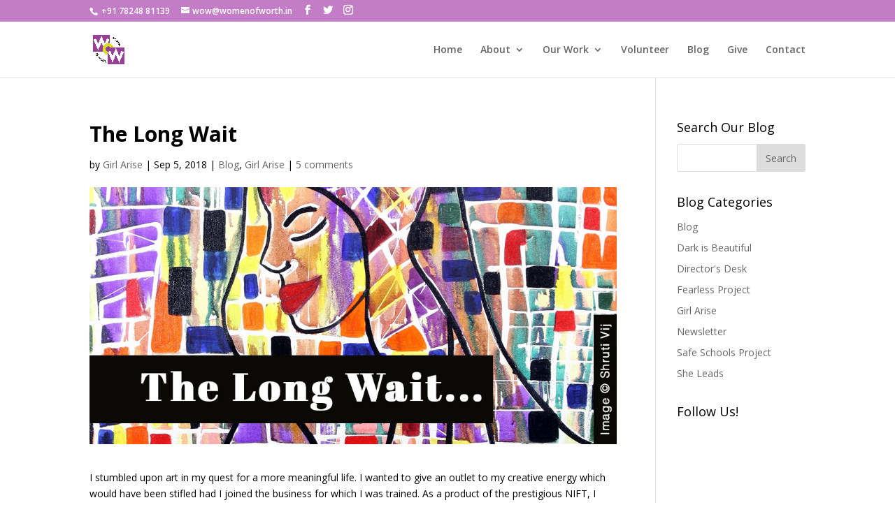

--- FILE ---
content_type: text/html; charset=UTF-8
request_url: https://womenofworth.in/blog/the-long-wait/
body_size: 18644
content:
<!DOCTYPE html>
<html dir="ltr" lang="en-US" prefix="og: https://ogp.me/ns#">
<head>
	<meta charset="UTF-8" />
<link rel="canonical" href="https://womenofworth.in/blog/the-long-wait/" /><meta http-equiv="X-UA-Compatible" content="IE=edge">
	<link rel="pingback" href="https://womenofworth.in/xmlrpc.php" />

	<script type="text/javascript">
		document.documentElement.className = 'js';
	</script>

	<script>var et_site_url='https://womenofworth.in';var et_post_id='3801';function et_core_page_resource_fallback(a,b){"undefined"===typeof b&&(b=a.sheet.cssRules&&0===a.sheet.cssRules.length);b&&(a.onerror=null,a.onload=null,a.href?a.href=et_site_url+"/?et_core_page_resource="+a.id+et_post_id:a.src&&(a.src=et_site_url+"/?et_core_page_resource="+a.id+et_post_id))}
</script><title>The Long Wait - Women Of Worth</title>

		<!-- All in One SEO 4.9.1.1 - aioseo.com -->
	<meta name="description" content="The longer road with all of it’s detours has really paid off in terms of rounding out my life experiences, making me more focused, determined, and extremely grateful for the opportunity I have..." />
	<meta name="robots" content="max-image-preview:large" />
	<meta name="author" content="Girl Arise"/>
	<link rel="canonical" href="https://womenofworth.in/blog/the-long-wait/" />
	<meta name="generator" content="All in One SEO (AIOSEO) 4.9.1.1" />
		<meta property="og:locale" content="en_US" />
		<meta property="og:site_name" content="Women Of Worth - For Justice, Equality &amp; Change" />
		<meta property="og:type" content="article" />
		<meta property="og:title" content="The Long Wait - Women Of Worth" />
		<meta property="og:description" content="The longer road with all of it’s detours has really paid off in terms of rounding out my life experiences, making me more focused, determined, and extremely grateful for the opportunity I have..." />
		<meta property="og:url" content="https://womenofworth.in/blog/the-long-wait/" />
		<meta property="article:published_time" content="2018-09-05T18:42:14+00:00" />
		<meta property="article:modified_time" content="2019-07-23T10:36:16+00:00" />
		<meta name="twitter:card" content="summary_large_image" />
		<meta name="twitter:title" content="The Long Wait - Women Of Worth" />
		<meta name="twitter:description" content="The longer road with all of it’s detours has really paid off in terms of rounding out my life experiences, making me more focused, determined, and extremely grateful for the opportunity I have..." />
		<script type="application/ld+json" class="aioseo-schema">
			{"@context":"https:\/\/schema.org","@graph":[{"@type":"BlogPosting","@id":"https:\/\/womenofworth.in\/blog\/the-long-wait\/#blogposting","name":"The Long Wait - Women Of Worth","headline":"The Long Wait","author":{"@id":"https:\/\/womenofworth.in\/author\/girl-arise\/#author"},"publisher":{"@id":"https:\/\/womenofworth.in\/#organization"},"image":{"@type":"ImageObject","url":"https:\/\/womenofworth.in\/wp-content\/uploads\/2018\/09\/Shruti-Blog-Header.jpg","width":1024,"height":500,"caption":"shruthi-Vij"},"datePublished":"2018-09-05T18:42:14+05:30","dateModified":"2019-07-23T16:06:16+05:30","inLanguage":"en-US","commentCount":5,"mainEntityOfPage":{"@id":"https:\/\/womenofworth.in\/blog\/the-long-wait\/#webpage"},"isPartOf":{"@id":"https:\/\/womenofworth.in\/blog\/the-long-wait\/#webpage"},"articleSection":"Blog, Girl Arise"},{"@type":"BreadcrumbList","@id":"https:\/\/womenofworth.in\/blog\/the-long-wait\/#breadcrumblist","itemListElement":[{"@type":"ListItem","@id":"https:\/\/womenofworth.in#listItem","position":1,"name":"Home","item":"https:\/\/womenofworth.in","nextItem":{"@type":"ListItem","@id":"https:\/\/womenofworth.in\/category\/blog\/#listItem","name":"Blog"}},{"@type":"ListItem","@id":"https:\/\/womenofworth.in\/category\/blog\/#listItem","position":2,"name":"Blog","item":"https:\/\/womenofworth.in\/category\/blog\/","nextItem":{"@type":"ListItem","@id":"https:\/\/womenofworth.in\/blog\/the-long-wait\/#listItem","name":"The Long Wait"},"previousItem":{"@type":"ListItem","@id":"https:\/\/womenofworth.in#listItem","name":"Home"}},{"@type":"ListItem","@id":"https:\/\/womenofworth.in\/blog\/the-long-wait\/#listItem","position":3,"name":"The Long Wait","previousItem":{"@type":"ListItem","@id":"https:\/\/womenofworth.in\/category\/blog\/#listItem","name":"Blog"}}]},{"@type":"Organization","@id":"https:\/\/womenofworth.in\/#organization","name":"Women Of Worth","description":"For Justice, Equality & Change","url":"https:\/\/womenofworth.in\/"},{"@type":"Person","@id":"https:\/\/womenofworth.in\/author\/girl-arise\/#author","url":"https:\/\/womenofworth.in\/author\/girl-arise\/","name":"Girl Arise","image":{"@type":"ImageObject","@id":"https:\/\/womenofworth.in\/blog\/the-long-wait\/#authorImage","url":"https:\/\/womenofworth.in\/wp-content\/uploads\/2019\/06\/girl-arise-user.jpg","width":96,"height":96,"caption":"Girl Arise"}},{"@type":"WebPage","@id":"https:\/\/womenofworth.in\/blog\/the-long-wait\/#webpage","url":"https:\/\/womenofworth.in\/blog\/the-long-wait\/","name":"The Long Wait - Women Of Worth","description":"The longer road with all of it\u2019s detours has really paid off in terms of rounding out my life experiences, making me more focused, determined, and extremely grateful for the opportunity I have...","inLanguage":"en-US","isPartOf":{"@id":"https:\/\/womenofworth.in\/#website"},"breadcrumb":{"@id":"https:\/\/womenofworth.in\/blog\/the-long-wait\/#breadcrumblist"},"author":{"@id":"https:\/\/womenofworth.in\/author\/girl-arise\/#author"},"creator":{"@id":"https:\/\/womenofworth.in\/author\/girl-arise\/#author"},"image":{"@type":"ImageObject","url":"https:\/\/womenofworth.in\/wp-content\/uploads\/2018\/09\/Shruti-Blog-Header.jpg","@id":"https:\/\/womenofworth.in\/blog\/the-long-wait\/#mainImage","width":1024,"height":500,"caption":"shruthi-Vij"},"primaryImageOfPage":{"@id":"https:\/\/womenofworth.in\/blog\/the-long-wait\/#mainImage"},"datePublished":"2018-09-05T18:42:14+05:30","dateModified":"2019-07-23T16:06:16+05:30"},{"@type":"WebSite","@id":"https:\/\/womenofworth.in\/#website","url":"https:\/\/womenofworth.in\/","name":"Women Of Worth","description":"For Justice, Equality & Change","inLanguage":"en-US","publisher":{"@id":"https:\/\/womenofworth.in\/#organization"}}]}
		</script>
		<!-- All in One SEO -->


            <script data-no-defer="1" data-ezscrex="false" data-cfasync="false" data-pagespeed-no-defer data-cookieconsent="ignore">
                var ctPublicFunctions = {"_ajax_nonce":"a10b590ce1","_rest_nonce":"06f6c72619","_ajax_url":"\/wp-admin\/admin-ajax.php","_rest_url":"https:\/\/womenofworth.in\/wp-json\/","data__cookies_type":"native","data__ajax_type":"rest","data__bot_detector_enabled":0,"data__frontend_data_log_enabled":1,"cookiePrefix":"","wprocket_detected":false,"host_url":"womenofworth.in","text__ee_click_to_select":"Click to select the whole data","text__ee_original_email":"The complete one is","text__ee_got_it":"Got it","text__ee_blocked":"Blocked","text__ee_cannot_connect":"Cannot connect","text__ee_cannot_decode":"Can not decode email. Unknown reason","text__ee_email_decoder":"CleanTalk email decoder","text__ee_wait_for_decoding":"The magic is on the way!","text__ee_decoding_process":"Please wait a few seconds while we decode the contact data."}
            </script>
        
            <script data-no-defer="1" data-ezscrex="false" data-cfasync="false" data-pagespeed-no-defer data-cookieconsent="ignore">
                var ctPublic = {"_ajax_nonce":"a10b590ce1","settings__forms__check_internal":"0","settings__forms__check_external":"0","settings__forms__force_protection":0,"settings__forms__search_test":"1","settings__forms__wc_add_to_cart":"0","settings__data__bot_detector_enabled":0,"settings__sfw__anti_crawler":0,"blog_home":"https:\/\/womenofworth.in\/","pixel__setting":"0","pixel__enabled":false,"pixel__url":null,"data__email_check_before_post":"1","data__email_check_exist_post":0,"data__cookies_type":"native","data__key_is_ok":true,"data__visible_fields_required":true,"wl_brandname":"Anti-Spam by CleanTalk","wl_brandname_short":"CleanTalk","ct_checkjs_key":"65798b30d6b78cace632c224202e4451fa6ca50918197b9ec78c313ed6baf597","emailEncoderPassKey":"464ad3f6676d55334716de81560a1d7e","bot_detector_forms_excluded":"W10=","advancedCacheExists":true,"varnishCacheExists":false,"wc_ajax_add_to_cart":false}
            </script>
        <link rel='dns-prefetch' href='//maxcdn.bootstrapcdn.com' />
<link rel='dns-prefetch' href='//fonts.googleapis.com' />
<link rel="alternate" type="application/rss+xml" title="Women Of Worth &raquo; Feed" href="https://womenofworth.in/feed/" />
<link rel="alternate" type="application/rss+xml" title="Women Of Worth &raquo; Comments Feed" href="https://womenofworth.in/comments/feed/" />
<link rel="alternate" type="application/rss+xml" title="Women Of Worth &raquo; The Long Wait Comments Feed" href="https://womenofworth.in/blog/the-long-wait/feed/" />
<link rel="alternate" title="oEmbed (JSON)" type="application/json+oembed" href="https://womenofworth.in/wp-json/oembed/1.0/embed?url=https%3A%2F%2Fwomenofworth.in%2Fblog%2Fthe-long-wait%2F" />
<link rel="alternate" title="oEmbed (XML)" type="text/xml+oembed" href="https://womenofworth.in/wp-json/oembed/1.0/embed?url=https%3A%2F%2Fwomenofworth.in%2Fblog%2Fthe-long-wait%2F&#038;format=xml" />
		<!-- This site uses the Google Analytics by MonsterInsights plugin v9.11.1 - Using Analytics tracking - https://www.monsterinsights.com/ -->
							<script src="//www.googletagmanager.com/gtag/js?id=G-TNWQVCN9TS"  data-cfasync="false" data-wpfc-render="false" type="text/javascript" async></script>
			<script data-cfasync="false" data-wpfc-render="false" type="text/javascript">
				var mi_version = '9.11.1';
				var mi_track_user = true;
				var mi_no_track_reason = '';
								var MonsterInsightsDefaultLocations = {"page_location":"https:\/\/womenofworth.in\/blog\/the-long-wait\/"};
								if ( typeof MonsterInsightsPrivacyGuardFilter === 'function' ) {
					var MonsterInsightsLocations = (typeof MonsterInsightsExcludeQuery === 'object') ? MonsterInsightsPrivacyGuardFilter( MonsterInsightsExcludeQuery ) : MonsterInsightsPrivacyGuardFilter( MonsterInsightsDefaultLocations );
				} else {
					var MonsterInsightsLocations = (typeof MonsterInsightsExcludeQuery === 'object') ? MonsterInsightsExcludeQuery : MonsterInsightsDefaultLocations;
				}

								var disableStrs = [
										'ga-disable-G-TNWQVCN9TS',
									];

				/* Function to detect opted out users */
				function __gtagTrackerIsOptedOut() {
					for (var index = 0; index < disableStrs.length; index++) {
						if (document.cookie.indexOf(disableStrs[index] + '=true') > -1) {
							return true;
						}
					}

					return false;
				}

				/* Disable tracking if the opt-out cookie exists. */
				if (__gtagTrackerIsOptedOut()) {
					for (var index = 0; index < disableStrs.length; index++) {
						window[disableStrs[index]] = true;
					}
				}

				/* Opt-out function */
				function __gtagTrackerOptout() {
					for (var index = 0; index < disableStrs.length; index++) {
						document.cookie = disableStrs[index] + '=true; expires=Thu, 31 Dec 2099 23:59:59 UTC; path=/';
						window[disableStrs[index]] = true;
					}
				}

				if ('undefined' === typeof gaOptout) {
					function gaOptout() {
						__gtagTrackerOptout();
					}
				}
								window.dataLayer = window.dataLayer || [];

				window.MonsterInsightsDualTracker = {
					helpers: {},
					trackers: {},
				};
				if (mi_track_user) {
					function __gtagDataLayer() {
						dataLayer.push(arguments);
					}

					function __gtagTracker(type, name, parameters) {
						if (!parameters) {
							parameters = {};
						}

						if (parameters.send_to) {
							__gtagDataLayer.apply(null, arguments);
							return;
						}

						if (type === 'event') {
														parameters.send_to = monsterinsights_frontend.v4_id;
							var hookName = name;
							if (typeof parameters['event_category'] !== 'undefined') {
								hookName = parameters['event_category'] + ':' + name;
							}

							if (typeof MonsterInsightsDualTracker.trackers[hookName] !== 'undefined') {
								MonsterInsightsDualTracker.trackers[hookName](parameters);
							} else {
								__gtagDataLayer('event', name, parameters);
							}
							
						} else {
							__gtagDataLayer.apply(null, arguments);
						}
					}

					__gtagTracker('js', new Date());
					__gtagTracker('set', {
						'developer_id.dZGIzZG': true,
											});
					if ( MonsterInsightsLocations.page_location ) {
						__gtagTracker('set', MonsterInsightsLocations);
					}
										__gtagTracker('config', 'G-TNWQVCN9TS', {"forceSSL":"true","link_attribution":"true"} );
										window.gtag = __gtagTracker;										(function () {
						/* https://developers.google.com/analytics/devguides/collection/analyticsjs/ */
						/* ga and __gaTracker compatibility shim. */
						var noopfn = function () {
							return null;
						};
						var newtracker = function () {
							return new Tracker();
						};
						var Tracker = function () {
							return null;
						};
						var p = Tracker.prototype;
						p.get = noopfn;
						p.set = noopfn;
						p.send = function () {
							var args = Array.prototype.slice.call(arguments);
							args.unshift('send');
							__gaTracker.apply(null, args);
						};
						var __gaTracker = function () {
							var len = arguments.length;
							if (len === 0) {
								return;
							}
							var f = arguments[len - 1];
							if (typeof f !== 'object' || f === null || typeof f.hitCallback !== 'function') {
								if ('send' === arguments[0]) {
									var hitConverted, hitObject = false, action;
									if ('event' === arguments[1]) {
										if ('undefined' !== typeof arguments[3]) {
											hitObject = {
												'eventAction': arguments[3],
												'eventCategory': arguments[2],
												'eventLabel': arguments[4],
												'value': arguments[5] ? arguments[5] : 1,
											}
										}
									}
									if ('pageview' === arguments[1]) {
										if ('undefined' !== typeof arguments[2]) {
											hitObject = {
												'eventAction': 'page_view',
												'page_path': arguments[2],
											}
										}
									}
									if (typeof arguments[2] === 'object') {
										hitObject = arguments[2];
									}
									if (typeof arguments[5] === 'object') {
										Object.assign(hitObject, arguments[5]);
									}
									if ('undefined' !== typeof arguments[1].hitType) {
										hitObject = arguments[1];
										if ('pageview' === hitObject.hitType) {
											hitObject.eventAction = 'page_view';
										}
									}
									if (hitObject) {
										action = 'timing' === arguments[1].hitType ? 'timing_complete' : hitObject.eventAction;
										hitConverted = mapArgs(hitObject);
										__gtagTracker('event', action, hitConverted);
									}
								}
								return;
							}

							function mapArgs(args) {
								var arg, hit = {};
								var gaMap = {
									'eventCategory': 'event_category',
									'eventAction': 'event_action',
									'eventLabel': 'event_label',
									'eventValue': 'event_value',
									'nonInteraction': 'non_interaction',
									'timingCategory': 'event_category',
									'timingVar': 'name',
									'timingValue': 'value',
									'timingLabel': 'event_label',
									'page': 'page_path',
									'location': 'page_location',
									'title': 'page_title',
									'referrer' : 'page_referrer',
								};
								for (arg in args) {
																		if (!(!args.hasOwnProperty(arg) || !gaMap.hasOwnProperty(arg))) {
										hit[gaMap[arg]] = args[arg];
									} else {
										hit[arg] = args[arg];
									}
								}
								return hit;
							}

							try {
								f.hitCallback();
							} catch (ex) {
							}
						};
						__gaTracker.create = newtracker;
						__gaTracker.getByName = newtracker;
						__gaTracker.getAll = function () {
							return [];
						};
						__gaTracker.remove = noopfn;
						__gaTracker.loaded = true;
						window['__gaTracker'] = __gaTracker;
					})();
									} else {
										console.log("");
					(function () {
						function __gtagTracker() {
							return null;
						}

						window['__gtagTracker'] = __gtagTracker;
						window['gtag'] = __gtagTracker;
					})();
									}
			</script>
							<!-- / Google Analytics by MonsterInsights -->
		<meta content="Divi v.4.9.4" name="generator"/><style id='wp-img-auto-sizes-contain-inline-css' type='text/css'>
img:is([sizes=auto i],[sizes^="auto," i]){contain-intrinsic-size:3000px 1500px}
/*# sourceURL=wp-img-auto-sizes-contain-inline-css */
</style>
<link rel='stylesheet' id='sbi_styles-css' href='https://womenofworth.in/wp-content/plugins/instagram-feed/css/sbi-styles.min.css?ver=6.10.0' type='text/css' media='all' />
<style id='wp-emoji-styles-inline-css' type='text/css'>

	img.wp-smiley, img.emoji {
		display: inline !important;
		border: none !important;
		box-shadow: none !important;
		height: 1em !important;
		width: 1em !important;
		margin: 0 0.07em !important;
		vertical-align: -0.1em !important;
		background: none !important;
		padding: 0 !important;
	}
/*# sourceURL=wp-emoji-styles-inline-css */
</style>
<link rel='stylesheet' id='wp-block-library-css' href='https://womenofworth.in/wp-includes/css/dist/block-library/style.min.css?ver=6.9' type='text/css' media='all' />
<style id='classic-theme-styles-inline-css' type='text/css'>
/*! This file is auto-generated */
.wp-block-button__link{color:#fff;background-color:#32373c;border-radius:9999px;box-shadow:none;text-decoration:none;padding:calc(.667em + 2px) calc(1.333em + 2px);font-size:1.125em}.wp-block-file__button{background:#32373c;color:#fff;text-decoration:none}
/*# sourceURL=/wp-includes/css/classic-themes.min.css */
</style>
<link rel='stylesheet' id='aioseo/css/src/vue/standalone/blocks/table-of-contents/global.scss-css' href='https://womenofworth.in/wp-content/plugins/all-in-one-seo-pack/dist/Lite/assets/css/table-of-contents/global.e90f6d47.css?ver=4.9.1.1' type='text/css' media='all' />
<style id='global-styles-inline-css' type='text/css'>
:root{--wp--preset--aspect-ratio--square: 1;--wp--preset--aspect-ratio--4-3: 4/3;--wp--preset--aspect-ratio--3-4: 3/4;--wp--preset--aspect-ratio--3-2: 3/2;--wp--preset--aspect-ratio--2-3: 2/3;--wp--preset--aspect-ratio--16-9: 16/9;--wp--preset--aspect-ratio--9-16: 9/16;--wp--preset--color--black: #000000;--wp--preset--color--cyan-bluish-gray: #abb8c3;--wp--preset--color--white: #ffffff;--wp--preset--color--pale-pink: #f78da7;--wp--preset--color--vivid-red: #cf2e2e;--wp--preset--color--luminous-vivid-orange: #ff6900;--wp--preset--color--luminous-vivid-amber: #fcb900;--wp--preset--color--light-green-cyan: #7bdcb5;--wp--preset--color--vivid-green-cyan: #00d084;--wp--preset--color--pale-cyan-blue: #8ed1fc;--wp--preset--color--vivid-cyan-blue: #0693e3;--wp--preset--color--vivid-purple: #9b51e0;--wp--preset--gradient--vivid-cyan-blue-to-vivid-purple: linear-gradient(135deg,rgb(6,147,227) 0%,rgb(155,81,224) 100%);--wp--preset--gradient--light-green-cyan-to-vivid-green-cyan: linear-gradient(135deg,rgb(122,220,180) 0%,rgb(0,208,130) 100%);--wp--preset--gradient--luminous-vivid-amber-to-luminous-vivid-orange: linear-gradient(135deg,rgb(252,185,0) 0%,rgb(255,105,0) 100%);--wp--preset--gradient--luminous-vivid-orange-to-vivid-red: linear-gradient(135deg,rgb(255,105,0) 0%,rgb(207,46,46) 100%);--wp--preset--gradient--very-light-gray-to-cyan-bluish-gray: linear-gradient(135deg,rgb(238,238,238) 0%,rgb(169,184,195) 100%);--wp--preset--gradient--cool-to-warm-spectrum: linear-gradient(135deg,rgb(74,234,220) 0%,rgb(151,120,209) 20%,rgb(207,42,186) 40%,rgb(238,44,130) 60%,rgb(251,105,98) 80%,rgb(254,248,76) 100%);--wp--preset--gradient--blush-light-purple: linear-gradient(135deg,rgb(255,206,236) 0%,rgb(152,150,240) 100%);--wp--preset--gradient--blush-bordeaux: linear-gradient(135deg,rgb(254,205,165) 0%,rgb(254,45,45) 50%,rgb(107,0,62) 100%);--wp--preset--gradient--luminous-dusk: linear-gradient(135deg,rgb(255,203,112) 0%,rgb(199,81,192) 50%,rgb(65,88,208) 100%);--wp--preset--gradient--pale-ocean: linear-gradient(135deg,rgb(255,245,203) 0%,rgb(182,227,212) 50%,rgb(51,167,181) 100%);--wp--preset--gradient--electric-grass: linear-gradient(135deg,rgb(202,248,128) 0%,rgb(113,206,126) 100%);--wp--preset--gradient--midnight: linear-gradient(135deg,rgb(2,3,129) 0%,rgb(40,116,252) 100%);--wp--preset--font-size--small: 13px;--wp--preset--font-size--medium: 20px;--wp--preset--font-size--large: 36px;--wp--preset--font-size--x-large: 42px;--wp--preset--spacing--20: 0.44rem;--wp--preset--spacing--30: 0.67rem;--wp--preset--spacing--40: 1rem;--wp--preset--spacing--50: 1.5rem;--wp--preset--spacing--60: 2.25rem;--wp--preset--spacing--70: 3.38rem;--wp--preset--spacing--80: 5.06rem;--wp--preset--shadow--natural: 6px 6px 9px rgba(0, 0, 0, 0.2);--wp--preset--shadow--deep: 12px 12px 50px rgba(0, 0, 0, 0.4);--wp--preset--shadow--sharp: 6px 6px 0px rgba(0, 0, 0, 0.2);--wp--preset--shadow--outlined: 6px 6px 0px -3px rgb(255, 255, 255), 6px 6px rgb(0, 0, 0);--wp--preset--shadow--crisp: 6px 6px 0px rgb(0, 0, 0);}:where(.is-layout-flex){gap: 0.5em;}:where(.is-layout-grid){gap: 0.5em;}body .is-layout-flex{display: flex;}.is-layout-flex{flex-wrap: wrap;align-items: center;}.is-layout-flex > :is(*, div){margin: 0;}body .is-layout-grid{display: grid;}.is-layout-grid > :is(*, div){margin: 0;}:where(.wp-block-columns.is-layout-flex){gap: 2em;}:where(.wp-block-columns.is-layout-grid){gap: 2em;}:where(.wp-block-post-template.is-layout-flex){gap: 1.25em;}:where(.wp-block-post-template.is-layout-grid){gap: 1.25em;}.has-black-color{color: var(--wp--preset--color--black) !important;}.has-cyan-bluish-gray-color{color: var(--wp--preset--color--cyan-bluish-gray) !important;}.has-white-color{color: var(--wp--preset--color--white) !important;}.has-pale-pink-color{color: var(--wp--preset--color--pale-pink) !important;}.has-vivid-red-color{color: var(--wp--preset--color--vivid-red) !important;}.has-luminous-vivid-orange-color{color: var(--wp--preset--color--luminous-vivid-orange) !important;}.has-luminous-vivid-amber-color{color: var(--wp--preset--color--luminous-vivid-amber) !important;}.has-light-green-cyan-color{color: var(--wp--preset--color--light-green-cyan) !important;}.has-vivid-green-cyan-color{color: var(--wp--preset--color--vivid-green-cyan) !important;}.has-pale-cyan-blue-color{color: var(--wp--preset--color--pale-cyan-blue) !important;}.has-vivid-cyan-blue-color{color: var(--wp--preset--color--vivid-cyan-blue) !important;}.has-vivid-purple-color{color: var(--wp--preset--color--vivid-purple) !important;}.has-black-background-color{background-color: var(--wp--preset--color--black) !important;}.has-cyan-bluish-gray-background-color{background-color: var(--wp--preset--color--cyan-bluish-gray) !important;}.has-white-background-color{background-color: var(--wp--preset--color--white) !important;}.has-pale-pink-background-color{background-color: var(--wp--preset--color--pale-pink) !important;}.has-vivid-red-background-color{background-color: var(--wp--preset--color--vivid-red) !important;}.has-luminous-vivid-orange-background-color{background-color: var(--wp--preset--color--luminous-vivid-orange) !important;}.has-luminous-vivid-amber-background-color{background-color: var(--wp--preset--color--luminous-vivid-amber) !important;}.has-light-green-cyan-background-color{background-color: var(--wp--preset--color--light-green-cyan) !important;}.has-vivid-green-cyan-background-color{background-color: var(--wp--preset--color--vivid-green-cyan) !important;}.has-pale-cyan-blue-background-color{background-color: var(--wp--preset--color--pale-cyan-blue) !important;}.has-vivid-cyan-blue-background-color{background-color: var(--wp--preset--color--vivid-cyan-blue) !important;}.has-vivid-purple-background-color{background-color: var(--wp--preset--color--vivid-purple) !important;}.has-black-border-color{border-color: var(--wp--preset--color--black) !important;}.has-cyan-bluish-gray-border-color{border-color: var(--wp--preset--color--cyan-bluish-gray) !important;}.has-white-border-color{border-color: var(--wp--preset--color--white) !important;}.has-pale-pink-border-color{border-color: var(--wp--preset--color--pale-pink) !important;}.has-vivid-red-border-color{border-color: var(--wp--preset--color--vivid-red) !important;}.has-luminous-vivid-orange-border-color{border-color: var(--wp--preset--color--luminous-vivid-orange) !important;}.has-luminous-vivid-amber-border-color{border-color: var(--wp--preset--color--luminous-vivid-amber) !important;}.has-light-green-cyan-border-color{border-color: var(--wp--preset--color--light-green-cyan) !important;}.has-vivid-green-cyan-border-color{border-color: var(--wp--preset--color--vivid-green-cyan) !important;}.has-pale-cyan-blue-border-color{border-color: var(--wp--preset--color--pale-cyan-blue) !important;}.has-vivid-cyan-blue-border-color{border-color: var(--wp--preset--color--vivid-cyan-blue) !important;}.has-vivid-purple-border-color{border-color: var(--wp--preset--color--vivid-purple) !important;}.has-vivid-cyan-blue-to-vivid-purple-gradient-background{background: var(--wp--preset--gradient--vivid-cyan-blue-to-vivid-purple) !important;}.has-light-green-cyan-to-vivid-green-cyan-gradient-background{background: var(--wp--preset--gradient--light-green-cyan-to-vivid-green-cyan) !important;}.has-luminous-vivid-amber-to-luminous-vivid-orange-gradient-background{background: var(--wp--preset--gradient--luminous-vivid-amber-to-luminous-vivid-orange) !important;}.has-luminous-vivid-orange-to-vivid-red-gradient-background{background: var(--wp--preset--gradient--luminous-vivid-orange-to-vivid-red) !important;}.has-very-light-gray-to-cyan-bluish-gray-gradient-background{background: var(--wp--preset--gradient--very-light-gray-to-cyan-bluish-gray) !important;}.has-cool-to-warm-spectrum-gradient-background{background: var(--wp--preset--gradient--cool-to-warm-spectrum) !important;}.has-blush-light-purple-gradient-background{background: var(--wp--preset--gradient--blush-light-purple) !important;}.has-blush-bordeaux-gradient-background{background: var(--wp--preset--gradient--blush-bordeaux) !important;}.has-luminous-dusk-gradient-background{background: var(--wp--preset--gradient--luminous-dusk) !important;}.has-pale-ocean-gradient-background{background: var(--wp--preset--gradient--pale-ocean) !important;}.has-electric-grass-gradient-background{background: var(--wp--preset--gradient--electric-grass) !important;}.has-midnight-gradient-background{background: var(--wp--preset--gradient--midnight) !important;}.has-small-font-size{font-size: var(--wp--preset--font-size--small) !important;}.has-medium-font-size{font-size: var(--wp--preset--font-size--medium) !important;}.has-large-font-size{font-size: var(--wp--preset--font-size--large) !important;}.has-x-large-font-size{font-size: var(--wp--preset--font-size--x-large) !important;}
:where(.wp-block-post-template.is-layout-flex){gap: 1.25em;}:where(.wp-block-post-template.is-layout-grid){gap: 1.25em;}
:where(.wp-block-term-template.is-layout-flex){gap: 1.25em;}:where(.wp-block-term-template.is-layout-grid){gap: 1.25em;}
:where(.wp-block-columns.is-layout-flex){gap: 2em;}:where(.wp-block-columns.is-layout-grid){gap: 2em;}
:root :where(.wp-block-pullquote){font-size: 1.5em;line-height: 1.6;}
/*# sourceURL=global-styles-inline-css */
</style>
<link rel='stylesheet' id='cleantalk-public-css-css' href='https://womenofworth.in/wp-content/plugins/cleantalk-spam-protect/css/cleantalk-public.min.css?ver=6.71_1769113794' type='text/css' media='all' />
<link rel='stylesheet' id='cleantalk-email-decoder-css-css' href='https://womenofworth.in/wp-content/plugins/cleantalk-spam-protect/css/cleantalk-email-decoder.min.css?ver=6.71_1769113794' type='text/css' media='all' />
<link rel='stylesheet' id='ppress-frontend-css' href='https://womenofworth.in/wp-content/plugins/wp-user-avatar/assets/css/frontend.min.css?ver=4.16.8' type='text/css' media='all' />
<link rel='stylesheet' id='ppress-flatpickr-css' href='https://womenofworth.in/wp-content/plugins/wp-user-avatar/assets/flatpickr/flatpickr.min.css?ver=4.16.8' type='text/css' media='all' />
<link rel='stylesheet' id='ppress-select2-css' href='https://womenofworth.in/wp-content/plugins/wp-user-avatar/assets/select2/select2.min.css?ver=6.9' type='text/css' media='all' />
<link rel='stylesheet' id='cff-css' href='https://womenofworth.in/wp-content/plugins/custom-facebook-feed/assets/css/cff-style.min.css?ver=4.3.4' type='text/css' media='all' />
<link rel='stylesheet' id='sb-font-awesome-css' href='https://maxcdn.bootstrapcdn.com/font-awesome/4.7.0/css/font-awesome.min.css?ver=6.9' type='text/css' media='all' />
<link rel='stylesheet' id='divi-fonts-css' href='https://fonts.googleapis.com/css?family=Open+Sans:300italic,400italic,600italic,700italic,800italic,400,300,600,700,800&#038;subset=latin,latin-ext&#038;display=swap' type='text/css' media='all' />
<link rel='stylesheet' id='divi-style-css' href='https://womenofworth.in/wp-content/themes/Divi/style.css?ver=4.9.4' type='text/css' media='all' />
<link rel='stylesheet' id='animate-css' href='https://womenofworth.in/wp-content/plugins/enjoy-instagram-instagram-responsive-images-gallery-and-carousel/assets/css/animate.min.css?ver=6.2.2' type='text/css' media='all' />
<link rel='stylesheet' id='ei-carousel-css' href='https://womenofworth.in/wp-content/plugins/enjoy-instagram-instagram-responsive-images-gallery-and-carousel/assets/css/swiper-bundle.min.css?ver=6.2.2' type='text/css' media='all' />
<link rel='stylesheet' id='ei-carousel-theme-css' href='https://womenofworth.in/wp-content/plugins/enjoy-instagram-instagram-responsive-images-gallery-and-carousel/assets/css/carousel-theme.css?ver=6.2.2' type='text/css' media='all' />
<link rel='stylesheet' id='ei-polaroid-carousel-theme-css' href='https://womenofworth.in/wp-content/plugins/enjoy-instagram-instagram-responsive-images-gallery-and-carousel/assets/css/polaroid_carousel.css?ver=6.2.2' type='text/css' media='all' />
<link rel='stylesheet' id='ei-showcase-carousel-theme-css' href='https://womenofworth.in/wp-content/plugins/enjoy-instagram-instagram-responsive-images-gallery-and-carousel/assets/css/showcase_carousel.css?ver=6.2.2' type='text/css' media='all' />
<link rel='stylesheet' id='fancybox_css-css' href='https://womenofworth.in/wp-content/plugins/enjoy-instagram-instagram-responsive-images-gallery-and-carousel/assets/css/jquery.fancybox.min.css?ver=6.2.2' type='text/css' media='all' />
<link rel='stylesheet' id='grid_fallback-css' href='https://womenofworth.in/wp-content/plugins/enjoy-instagram-instagram-responsive-images-gallery-and-carousel/assets/css/grid_fallback.min.css?ver=6.2.2' type='text/css' media='all' />
<link rel='stylesheet' id='grid_style-css' href='https://womenofworth.in/wp-content/plugins/enjoy-instagram-instagram-responsive-images-gallery-and-carousel/assets/css/grid_style.min.css?ver=6.2.2' type='text/css' media='all' />
<link rel='stylesheet' id='enjoy_instagramm_css-css' href='https://womenofworth.in/wp-content/plugins/enjoy-instagram-instagram-responsive-images-gallery-and-carousel/assets/css/enjoy-instagram.css?ver=6.2.2' type='text/css' media='all' />
<link rel='stylesheet' id='dashicons-css' href='https://womenofworth.in/wp-includes/css/dashicons.min.css?ver=6.9' type='text/css' media='all' />
<script type="text/javascript" src="https://womenofworth.in/wp-content/plugins/google-analytics-for-wordpress/assets/js/frontend-gtag.min.js?ver=9.11.1" id="monsterinsights-frontend-script-js" async="async" data-wp-strategy="async"></script>
<script data-cfasync="false" data-wpfc-render="false" type="text/javascript" id='monsterinsights-frontend-script-js-extra'>/* <![CDATA[ */
var monsterinsights_frontend = {"js_events_tracking":"true","download_extensions":"doc,pdf,ppt,zip,xls,jpg,docx,pptx,xlsx","inbound_paths":"[{\"path\":\"\\\/go\\\/\",\"label\":\"affiliate\"},{\"path\":\"\\\/recommend\\\/\",\"label\":\"affiliate\"}]","home_url":"https:\/\/womenofworth.in","hash_tracking":"false","v4_id":"G-TNWQVCN9TS"};/* ]]> */
</script>
<script type="text/javascript" src="https://womenofworth.in/wp-content/plugins/cleantalk-spam-protect/js/apbct-public-bundle_gathering.min.js?ver=6.71_1769113794" id="apbct-public-bundle_gathering.min-js-js"></script>
<script type="text/javascript" src="https://womenofworth.in/wp-includes/js/jquery/jquery.min.js?ver=3.7.1" id="jquery-core-js"></script>
<script type="text/javascript" src="https://womenofworth.in/wp-includes/js/jquery/jquery-migrate.min.js?ver=3.4.1" id="jquery-migrate-js"></script>
<script type="text/javascript" src="https://womenofworth.in/wp-content/plugins/wp-user-avatar/assets/flatpickr/flatpickr.min.js?ver=4.16.8" id="ppress-flatpickr-js"></script>
<script type="text/javascript" src="https://womenofworth.in/wp-content/plugins/wp-user-avatar/assets/select2/select2.min.js?ver=4.16.8" id="ppress-select2-js"></script>
<script type="text/javascript" src="https://womenofworth.in/wp-content/plugins/enjoy-instagram-instagram-responsive-images-gallery-and-carousel/assets/js/swiper-bundle.min.js?ver=6.2.2" id="ei-carousel-js"></script>
<script type="text/javascript" src="https://womenofworth.in/wp-content/plugins/enjoy-instagram-instagram-responsive-images-gallery-and-carousel/assets/js/jquery.fancybox.min.js?ver=6.2.2" id="fancybox-js"></script>
<script type="text/javascript" src="https://womenofworth.in/wp-content/plugins/enjoy-instagram-instagram-responsive-images-gallery-and-carousel/assets/js/modernizr.custom.26633.min.js?ver=6.2.2" id="modernizr.custom.26633-js"></script>
<script type="text/javascript" id="gridrotator-js-extra">
/* <![CDATA[ */
var GridRotator = {"assetsUrl":"https://womenofworth.in/wp-content/plugins/enjoy-instagram-instagram-responsive-images-gallery-and-carousel/assets"};
//# sourceURL=gridrotator-js-extra
/* ]]> */
</script>
<script type="text/javascript" src="https://womenofworth.in/wp-content/plugins/enjoy-instagram-instagram-responsive-images-gallery-and-carousel/assets/js/jquery.gridrotator.min.js?ver=6.2.2" id="gridrotator-js"></script>
<script type="text/javascript" src="https://womenofworth.in/wp-content/plugins/enjoy-instagram-instagram-responsive-images-gallery-and-carousel/assets/js/ios-orientationchange-fix.min.js?ver=6.2.2" id="orientationchange-js"></script>
<script type="text/javascript" src="https://womenofworth.in/wp-content/plugins/enjoy-instagram-instagram-responsive-images-gallery-and-carousel/assets/js/modernizr.min.js?ver=6.2.2" id="modernizer-js"></script>
<script type="text/javascript" src="https://womenofworth.in/wp-content/plugins/enjoy-instagram-instagram-responsive-images-gallery-and-carousel/assets/js/classie.min.js?ver=6.2.2" id="classie-js"></script>
<link rel="https://api.w.org/" href="https://womenofworth.in/wp-json/" /><link rel="alternate" title="JSON" type="application/json" href="https://womenofworth.in/wp-json/wp/v2/posts/3801" /><link rel="EditURI" type="application/rsd+xml" title="RSD" href="https://womenofworth.in/xmlrpc.php?rsd" />
<meta name="generator" content="WordPress 6.9" />
<link rel='shortlink' href='https://womenofworth.in/?p=3801' />
		<script type="text/javascript">
			//Grid displaying after loading of images
			function display_grid() {
				jQuery('[id^="ei-grid-loading-"]').hide();
				jQuery('[id^="ei-grid-list-"]').show();
			}

			window.onload = display_grid;

			jQuery(function () {
				jQuery(document).on('click', '.fancybox-caption__body', function () {
					jQuery(this).toggleClass('full-caption')
				})
			});
		</script>
		<meta name="viewport" content="width=device-width, initial-scale=1.0, maximum-scale=1.0, user-scalable=0" /><link rel="preload" href="https://womenofworth.in/wp-content/themes/Divi/core/admin/fonts/modules.ttf" as="font" crossorigin="anonymous"><meta name="generator" content="Elementor 3.33.4; features: e_font_icon_svg, additional_custom_breakpoints; settings: css_print_method-external, google_font-enabled, font_display-swap">
			<style>
				.e-con.e-parent:nth-of-type(n+4):not(.e-lazyloaded):not(.e-no-lazyload),
				.e-con.e-parent:nth-of-type(n+4):not(.e-lazyloaded):not(.e-no-lazyload) * {
					background-image: none !important;
				}
				@media screen and (max-height: 1024px) {
					.e-con.e-parent:nth-of-type(n+3):not(.e-lazyloaded):not(.e-no-lazyload),
					.e-con.e-parent:nth-of-type(n+3):not(.e-lazyloaded):not(.e-no-lazyload) * {
						background-image: none !important;
					}
				}
				@media screen and (max-height: 640px) {
					.e-con.e-parent:nth-of-type(n+2):not(.e-lazyloaded):not(.e-no-lazyload),
					.e-con.e-parent:nth-of-type(n+2):not(.e-lazyloaded):not(.e-no-lazyload) * {
						background-image: none !important;
					}
				}
			</style>
			<style type="text/css" id="sns_styles">.post-slider,
.post-slider img{
	max-width : 400px;
}

.post-slider {
	float : left;
	margin-right : 10px;
}
	</style><link rel="icon" href="https://womenofworth.in/wp-content/uploads/2019/06/cropped-wow-favicon-32x32.jpg" sizes="32x32" />
<link rel="icon" href="https://womenofworth.in/wp-content/uploads/2019/06/cropped-wow-favicon-192x192.jpg" sizes="192x192" />
<link rel="apple-touch-icon" href="https://womenofworth.in/wp-content/uploads/2019/06/cropped-wow-favicon-180x180.jpg" />
<meta name="msapplication-TileImage" content="https://womenofworth.in/wp-content/uploads/2019/06/cropped-wow-favicon-270x270.jpg" />
<link rel="stylesheet" id="et-divi-customizer-global-cached-inline-styles" href="https://womenofworth.in/wp-content/et-cache/global/et-divi-customizer-global-17675587553181.min.css" onerror="et_core_page_resource_fallback(this, true)" onload="et_core_page_resource_fallback(this)" />				<style type="text/css" id="c4wp-checkout-css">
					.woocommerce-checkout .c4wp_captcha_field {
						margin-bottom: 10px;
						margin-top: 15px;
						position: relative;
						display: inline-block;
					}
				</style>
							<style type="text/css" id="c4wp-v3-lp-form-css">
				.login #login, .login #lostpasswordform {
					min-width: 350px !important;
				}
				.wpforms-field-c4wp iframe {
					width: 100% !important;
				}
			</style>
			</head>
<body class="wp-singular post-template-default single single-post postid-3801 single-format-standard wp-theme-Divi et_color_scheme_pink et_pb_button_helper_class et_fixed_nav et_show_nav et_pb_show_title et_secondary_nav_enabled et_secondary_nav_two_panels et_primary_nav_dropdown_animation_fade et_secondary_nav_dropdown_animation_fade et_header_style_left et_pb_footer_columns4 et_cover_background et_pb_gutter osx et_pb_gutters3 et_smooth_scroll et_right_sidebar et_divi_theme et-db et_minified_js et_minified_css elementor-default elementor-kit-6772">
	<div id="page-container">

					<div id="top-header">
			<div class="container clearfix">

			
				<div id="et-info">
									<span id="et-info-phone"> <a href="tel:00917824881139">+91 78248 81139</a></span>
				
									<a href="mailto:wow@womenofworth.in"><span id="et-info-email">wow@womenofworth.in</span></a>
				
				<ul class="et-social-icons">

	<li class="et-social-icon et-social-facebook">
		<a href="https://www.facebook.com/womenofworthindia/" class="icon">
			<span>Facebook</span>
		</a>
	</li>
	<li class="et-social-icon et-social-twitter">
		<a href="https://twitter.com/wow_india" class="icon">
			<span>Twitter</span>
		</a>
	</li>
	<li class="et-social-icon et-social-instagram">
		<a href="https://www.instagram.com/womenofworthindia/" class="icon">
			<span>Instagram</span>
		</a>
	</li>

</ul>				</div> <!-- #et-info -->

			
				<div id="et-secondary-menu">
				<div class="et_duplicate_social_icons">
								<ul class="et-social-icons">

	<li class="et-social-icon et-social-facebook">
		<a href="https://www.facebook.com/womenofworthindia/" class="icon">
			<span>Facebook</span>
		</a>
	</li>
	<li class="et-social-icon et-social-twitter">
		<a href="https://twitter.com/wow_india" class="icon">
			<span>Twitter</span>
		</a>
	</li>
	<li class="et-social-icon et-social-instagram">
		<a href="https://www.instagram.com/womenofworthindia/" class="icon">
			<span>Instagram</span>
		</a>
	</li>

</ul>
							</div>				</div> <!-- #et-secondary-menu -->

			</div> <!-- .container -->
		</div> <!-- #top-header -->
		
	
			<header id="main-header" data-height-onload="66">
			<div class="container clearfix et_menu_container">
							<div class="logo_container">
					<span class="logo_helper"></span>
					<a href="https://womenofworth.in/">
						<img src="https://womenofworth.in/wp-content/uploads/2019/06/WOW-Logo-01.png" alt="Women Of Worth" id="logo" data-height-percentage="54" />
					</a>
				</div>
							<div id="et-top-navigation" data-height="66" data-fixed-height="40">
											<nav id="top-menu-nav">
						<ul id="top-menu" class="nav"><li id="menu-item-42" class="menu-item menu-item-type-post_type menu-item-object-page menu-item-home menu-item-42"><a href="https://womenofworth.in/">Home</a></li>
<li id="menu-item-41" class="menu-item menu-item-type-post_type menu-item-object-page menu-item-has-children menu-item-41"><a href="https://womenofworth.in/about/">About</a>
<ul class="sub-menu">
	<li id="menu-item-101" class="menu-item menu-item-type-post_type menu-item-object-page menu-item-101"><a href="https://womenofworth.in/about/our-team/">Our Team</a></li>
	<li id="menu-item-100" class="menu-item menu-item-type-post_type menu-item-object-page menu-item-100"><a href="https://womenofworth.in/about/annual-reports/">Annual Reports</a></li>
</ul>
</li>
<li id="menu-item-40" class="menu-item menu-item-type-post_type menu-item-object-page menu-item-has-children menu-item-40"><a href="https://womenofworth.in/our-work/">Our Work</a>
<ul class="sub-menu">
	<li id="menu-item-3849" class="menu-item menu-item-type-post_type menu-item-object-page menu-item-3849"><a href="https://womenofworth.in/our-work/advocacy/">Advocacy</a></li>
	<li id="menu-item-3848" class="menu-item menu-item-type-post_type menu-item-object-page menu-item-3848"><a href="https://womenofworth.in/our-work/training/">Training</a></li>
	<li id="menu-item-3841" class="menu-item menu-item-type-post_type menu-item-object-page menu-item-3841"><a href="https://womenofworth.in/our-work/rehabilitation/">Rehabilitation</a></li>
</ul>
</li>
<li id="menu-item-38" class="menu-item menu-item-type-post_type menu-item-object-page menu-item-38"><a href="https://womenofworth.in/volunteer/">Volunteer</a></li>
<li id="menu-item-5668" class="menu-item menu-item-type-post_type menu-item-object-page menu-item-5668"><a href="https://womenofworth.in/blog/">Blog</a></li>
<li id="menu-item-4869" class="menu-item menu-item-type-post_type menu-item-object-page menu-item-4869"><a href="https://womenofworth.in/give/">Give</a></li>
<li id="menu-item-36" class="menu-item menu-item-type-post_type menu-item-object-page menu-item-36"><a href="https://womenofworth.in/contact/">Contact</a></li>
</ul>						</nav>
					
					
					
					
					<div id="et_mobile_nav_menu">
				<div class="mobile_nav closed">
					<span class="select_page">Select Page</span>
					<span class="mobile_menu_bar mobile_menu_bar_toggle"></span>
				</div>
			</div>				</div> <!-- #et-top-navigation -->
			</div> <!-- .container -->
			<div class="et_search_outer">
				<div class="container et_search_form_container">
					<form role="search" method="get" class="et-search-form" action="https://womenofworth.in/">
					<input type="search" class="et-search-field" placeholder="Search &hellip;" value="" name="s" title="Search for:" />					</form>
					<span class="et_close_search_field"></span>
				</div>
			</div>
		</header> <!-- #main-header -->
			<div id="et-main-area">
	
<div id="main-content">
		<div class="container">
		<div id="content-area" class="clearfix">
			<div id="left-area">
											<article id="post-3801" class="et_pb_post post-3801 post type-post status-publish format-standard has-post-thumbnail hentry category-blog category-girl-arise">
											<div class="et_post_meta_wrapper">
							<h1 class="entry-title">The Long Wait</h1>

						<p class="post-meta"> by <span class="author vcard"><a href="https://womenofworth.in/author/girl-arise/" title="Posts by Girl Arise" rel="author">Girl Arise</a></span> | <span class="published">Sep 5, 2018</span> | <a href="https://womenofworth.in/category/blog/" rel="category tag">Blog</a>, <a href="https://womenofworth.in/category/girl-arise/" rel="category tag">Girl Arise</a> | <span class="comments-number"><a href="https://womenofworth.in/blog/the-long-wait/#respond">5 comments</a></span></p><img fetchpriority="high" src="https://womenofworth.in/wp-content/uploads/2018/09/Shruti-Blog-Header.jpg" alt="shruthi-Vij" class="" width="1080" height="675" />
												</div> <!-- .et_post_meta_wrapper -->
				
					<div class="entry-content">
					<p>I stumbled upon art in my quest for a more meaningful life. I wanted to give an outlet to my creative energy which would have been stifled had I joined the business for which I was trained. As a product of the prestigious NIFT, I saw numerous opportunities to join the industry and pursue a career in design.</p>
<p>Somehow I was not very convinced about this idea, during my college years I never saw myself in a fixed hour job. I would rather be a free spirit and choose to create when I wanted to. My path to becoming a full-time artist has been indirect to say the least. However, I wouldn’t trade my time of being an “artist interrupted” for anything.</p>
<p>The longer road with all of it’s detours has really paid off in terms of rounding out my life experiences, making me more focused, determined, and extremely grateful for the opportunity I have in the studio right now. Waiting is a great motivator.</p>
<p>I’ve always had a love for creativity, right from a very young age and although I might not have fully understood it on a conscious level, bringing something new and unique (and hopefully of value) into the world always brought me a great deal of satisfaction.</p>
<p>After my studies at NIFT, New Delhi, and a short stint of work, I got married. Thereafter, it was motherhood which was my first priority. Soon I realised that I needed to do something on my own for my creative persona.</p>
<p>I started visiting various art galleries in Delhi and participating in their painting workshops. This is where the seed of being an abstract artist was launched &amp; permanently lodged into my soul. Honestly, I didn’t know what to think of it myself until I started working on my first canvas. It was like a bullet hit me. I FELT something connect &#8211; the freedom that comes with working for yourself.</p>
<ul class="et_post_gallery clearfix">
					<li class="et_gallery_item et_pb_gallery_image">
						<a href="https://womenofworth.in/wp-content/uploads/2018/09/shruti-blog-3.png" title="">
							<span class="et_portfolio_image">
								<img decoding="async" width="400" height="284" src="https://womenofworth.in/wp-content/uploads/2018/09/shruti-blog-3-400x284.png" class="attachment-et-pb-portfolio-image size-et-pb-portfolio-image" alt="abstract art" />
								<span class="et_overlay"></span>
							</span>
						</a>
						
					</li><li class="et_gallery_item et_pb_gallery_image">
						<a href="https://womenofworth.in/wp-content/uploads/2018/09/shruti-blog-2.png" title="">
							<span class="et_portfolio_image">
								<img decoding="async" width="400" height="284" src="https://womenofworth.in/wp-content/uploads/2018/09/shruti-blog-2-400x284.png" class="attachment-et-pb-portfolio-image size-et-pb-portfolio-image" alt="artist standing near her paintings" />
								<span class="et_overlay"></span>
							</span>
						</a>
						
					</li><li class="et_gallery_item et_pb_gallery_image">
						<a href="https://womenofworth.in/wp-content/uploads/2018/09/shruti-blog-1.png" title="">
							<span class="et_portfolio_image">
								<img loading="lazy" loading="lazy" decoding="async" width="400" height="284" src="https://womenofworth.in/wp-content/uploads/2018/09/shruti-blog-1-400x284.png" class="attachment-et-pb-portfolio-image size-et-pb-portfolio-image" alt="yellow and red abstract art" />
								<span class="et_overlay"></span>
							</span>
						</a>
						
					</li>
				</ul>
<p>So there you have it – my story.</p>
<p>I always prefer happy and hopeful endings when I hear a story, so I’ll leave you with this:</p>
<p>Following your heart, inner vision, and passion can lead you to do the very thing you love &amp; cherish, even if it takes a L-O-N-G time.</p>
<p>Since the journey is long, it is important to have courage and belief in your work. Don’t get dejected by criticism. Some times, the response may come very slowly, but if you have faith in what you are doing, you will get there.</p>
<p>It’s not always smooth sailing, so you have to take the ups and downs of your journey as they come. Keep the faith strong and keep surging ahead.</p>
<p>&nbsp;</p>

		<div class='author-shortcodes'>
			<div class='author-inner'>
				<div class='author-image'>
			<img src='https://womenofworth.in/wp-content/uploads/et_temp/Shruthi-Vij-Author-Image-site-9232_60x60.jpg' alt='' />
			<div class='author-overlay'></div>
		</div> <!-- .author-image --> 
		<div class='author-info'>
			Shruti Vij is a designer turned visual artist based in Gurgaon.
		</div> <!-- .author-info -->
			</div> <!-- .author-inner -->
		</div> <!-- .author-shortcodes -->
					</div> <!-- .entry-content -->
					<div class="et_post_meta_wrapper">
					<!-- You can start editing here. -->

<section id="comment-wrap">
	<h1 id="comments" class="page_title">5 Comments</h1>
			
					<ol class="commentlist clearfix">
					<li class="comment even thread-even depth-1" id="li-comment-216">
		<article id="comment-216" class="comment-body clearfix">
			<div class="comment_avatar">
					<img alt='Preety Tyagi' src='https://secure.gravatar.com/avatar/854347ba043fcff5a724d9189217ad5ef58128ae120f348df1f2c0d30bc33f5c?s=80&#038;d=mm&#038;r=g' srcset='https://secure.gravatar.com/avatar/854347ba043fcff5a724d9189217ad5ef58128ae120f348df1f2c0d30bc33f5c?s=160&#038;d=mm&#038;r=g 2x' class='avatar avatar-80 photo' height='80' width='80' decoding='async'/>			</div>

			<div class="comment_postinfo">
					<span class="fn"><a href="http://www.my22bmi.com" class="url" rel="ugc external nofollow">Preety Tyagi</a></span>				<span class="comment_date">
					on September 6, 2018 at 11:38 am				</span>
												</div> <!-- .comment_postinfo -->

			<div class="comment_area">
				
				<div class="comment-content clearfix">
				<p>Totally loved your story&#8230; Very encouraging to those surging ahead towards success&#8230;</p>
<span class="reply-container"><a rel="nofollow" class="comment-reply-link" href="#comment-216" data-commentid="216" data-postid="3801" data-belowelement="comment-216" data-respondelement="respond" data-replyto="Reply to Preety Tyagi" aria-label="Reply to Preety Tyagi">Reply</a></span>				</div> <!-- end comment-content-->
			</div> <!-- end comment_area-->
		</article> <!-- .comment-body -->
		</li><!-- #comment-## -->
	<li class="comment odd alt thread-odd thread-alt depth-1" id="li-comment-217">
		<article id="comment-217" class="comment-body clearfix">
			<div class="comment_avatar">
					<img alt='Bhavna' src='https://secure.gravatar.com/avatar/fcc7d0ed24db225e01a3c8c98f038bdb017bd62e250844d76338d3366da8e751?s=80&#038;d=mm&#038;r=g' srcset='https://secure.gravatar.com/avatar/fcc7d0ed24db225e01a3c8c98f038bdb017bd62e250844d76338d3366da8e751?s=160&#038;d=mm&#038;r=g 2x' class='avatar avatar-80 photo' height='80' width='80' decoding='async'/>			</div>

			<div class="comment_postinfo">
					<span class="fn">Bhavna</span>				<span class="comment_date">
					on September 6, 2018 at 12:43 pm				</span>
												</div> <!-- .comment_postinfo -->

			<div class="comment_area">
				
				<div class="comment-content clearfix">
				<p>So inspiring and motivating to all those who really have it in them but just need a little push to surge and soar high. How very well expressed, more creativity and power to you!</p>
<span class="reply-container"><a rel="nofollow" class="comment-reply-link" href="#comment-217" data-commentid="217" data-postid="3801" data-belowelement="comment-217" data-respondelement="respond" data-replyto="Reply to Bhavna" aria-label="Reply to Bhavna">Reply</a></span>				</div> <!-- end comment-content-->
			</div> <!-- end comment_area-->
		</article> <!-- .comment-body -->
		</li><!-- #comment-## -->
	<li class="comment even thread-even depth-1" id="li-comment-218">
		<article id="comment-218" class="comment-body clearfix">
			<div class="comment_avatar">
					<img alt='Preeti taneja' src='https://secure.gravatar.com/avatar/25db0b8e0c63dab2ff8e8cf45564f77044b0f2552b8368393e13368340e9031a?s=80&#038;d=mm&#038;r=g' srcset='https://secure.gravatar.com/avatar/25db0b8e0c63dab2ff8e8cf45564f77044b0f2552b8368393e13368340e9031a?s=160&#038;d=mm&#038;r=g 2x' class='avatar avatar-80 photo' height='80' width='80' decoding='async'/>			</div>

			<div class="comment_postinfo">
					<span class="fn">Preeti taneja</span>				<span class="comment_date">
					on September 6, 2018 at 11:30 pm				</span>
												</div> <!-- .comment_postinfo -->

			<div class="comment_area">
				
				<div class="comment-content clearfix">
				<p>Wonderfully expressed! Congratulations dear!!</p>
<span class="reply-container"><a rel="nofollow" class="comment-reply-link" href="#comment-218" data-commentid="218" data-postid="3801" data-belowelement="comment-218" data-respondelement="respond" data-replyto="Reply to Preeti taneja" aria-label="Reply to Preeti taneja">Reply</a></span>				</div> <!-- end comment-content-->
			</div> <!-- end comment_area-->
		</article> <!-- .comment-body -->
		</li><!-- #comment-## -->
	<li class="comment odd alt thread-odd thread-alt depth-1" id="li-comment-219">
		<article id="comment-219" class="comment-body clearfix">
			<div class="comment_avatar">
					<img alt='joy rajarathnam' src='https://secure.gravatar.com/avatar/64976289ab9f13a4936f4d463154bde9efe4baeaf778e257b3c845226ff33f1c?s=80&#038;d=mm&#038;r=g' srcset='https://secure.gravatar.com/avatar/64976289ab9f13a4936f4d463154bde9efe4baeaf778e257b3c845226ff33f1c?s=160&#038;d=mm&#038;r=g 2x' class='avatar avatar-80 photo' height='80' width='80' decoding='async'/>			</div>

			<div class="comment_postinfo">
					<span class="fn">joy rajarathnam</span>				<span class="comment_date">
					on September 8, 2018 at 4:46 am				</span>
												</div> <!-- .comment_postinfo -->

			<div class="comment_area">
				
				<div class="comment-content clearfix">
				<p>Never too late to start anything !!! Way to go !!!</p>
<span class="reply-container"><a rel="nofollow" class="comment-reply-link" href="#comment-219" data-commentid="219" data-postid="3801" data-belowelement="comment-219" data-respondelement="respond" data-replyto="Reply to joy rajarathnam" aria-label="Reply to joy rajarathnam">Reply</a></span>				</div> <!-- end comment-content-->
			</div> <!-- end comment_area-->
		</article> <!-- .comment-body -->
		</li><!-- #comment-## -->
	<li class="comment even thread-even depth-1" id="li-comment-220">
		<article id="comment-220" class="comment-body clearfix">
			<div class="comment_avatar">
					<img alt='Carol' src='https://secure.gravatar.com/avatar/6430d98ce884738d9ea0b07293349bb040cd20d411a0974bb4788faf5cfa3619?s=80&#038;d=mm&#038;r=g' srcset='https://secure.gravatar.com/avatar/6430d98ce884738d9ea0b07293349bb040cd20d411a0974bb4788faf5cfa3619?s=160&#038;d=mm&#038;r=g 2x' class='avatar avatar-80 photo' height='80' width='80' decoding='async'/>			</div>

			<div class="comment_postinfo">
					<span class="fn"><a href="https://apurposedrivenachiever.wordpress.com;%20https://womenofwarfare.wordpress.com" class="url" rel="ugc external nofollow">Carol</a></span>				<span class="comment_date">
					on March 17, 2019 at 1:52 pm				</span>
												</div> <!-- .comment_postinfo -->

			<div class="comment_area">
				
				<div class="comment-content clearfix">
				<p>Just what I needed to hear at this particular time in my life. Well done you in choosing to live true to who you are as a creative. Waiting can be discouraging as the years and decades go by. Thank you for your positive spin on this.</p>
<span class="reply-container"><a rel="nofollow" class="comment-reply-link" href="#comment-220" data-commentid="220" data-postid="3801" data-belowelement="comment-220" data-respondelement="respond" data-replyto="Reply to Carol" aria-label="Reply to Carol">Reply</a></span>				</div> <!-- end comment-content-->
			</div> <!-- end comment_area-->
		</article> <!-- .comment-body -->
		</li><!-- #comment-## -->
			</ol>
		
		
							<div id="respond" class="comment-respond">
		<h3 id="reply-title" class="comment-reply-title"><span>Submit a Comment</span> <small><a rel="nofollow" id="cancel-comment-reply-link" href="/blog/the-long-wait/#respond" style="display:none;">Cancel reply</a></small></h3><form action="https://womenofworth.in/wp-comments-post.php" method="post" id="commentform" class="comment-form"><p class="comment-notes"><span id="email-notes">Your email address will not be published.</span> <span class="required-field-message">Required fields are marked <span class="required">*</span></span></p><p class="comment-form-comment"><label for="comment">Comment <span class="required">*</span></label> <textarea id="comment" name="comment" cols="45" rows="8" maxlength="65525" required="required"></textarea></p><p class="comment-form-author"><label for="author">Name <span class="required">*</span></label> <input id="author" name="author" type="text" value="" size="30" maxlength="245" autocomplete="name" required="required" /></p>
<p class="comment-form-email"><label for="email">Email <span class="required">*</span></label> <input id="email" name="email" type="text" value="" size="30" maxlength="100" aria-describedby="email-notes" autocomplete="email" required="required" /></p>
<p class="comment-form-url"><label for="url">Website</label> <input id="url" name="url" type="text" value="" size="30" maxlength="200" autocomplete="url" /></p>
<p class="comment-form-cookies-consent"><input id="wp-comment-cookies-consent" name="wp-comment-cookies-consent" type="checkbox" value="yes" /> <label for="wp-comment-cookies-consent">Save my name, email, and website in this browser for the next time I comment.</label></p>
<!-- CAPTCHA added with CAPTCHA 4WP plugin. More information: https://captcha4wp.com --><div class="c4wp_captcha_field" style="margin-bottom: 10px" data-nonce="36a6bcca0d"><div id="c4wp_captcha_field_1" class="c4wp_captcha_field_div"></div></div><!-- / CAPTCHA by CAPTCHA 4WP plugin --><p class="form-submit"><input name="submit" type="submit" id="submit" class="submit et_pb_button" value="Submit Comment" /> <input type='hidden' name='comment_post_ID' value='3801' id='comment_post_ID' />
<input type='hidden' name='comment_parent' id='comment_parent' value='0' />
</p></form>	</div><!-- #respond -->
		</section>					</div> <!-- .et_post_meta_wrapper -->
				</article> <!-- .et_pb_post -->

						</div> <!-- #left-area -->

				<div id="sidebar">
		<div id="search-2" class="et_pb_widget widget_search"><h4 class="widgettitle">Search Our Blog</h4><form apbct-form-sign="native_search" role="search" method="get" id="searchform" class="searchform" action="https://womenofworth.in/">
				<div>
					<label class="screen-reader-text" for="s">Search for:</label>
					<input type="text" value="" name="s" id="s" />
					<input type="submit" id="searchsubmit" value="Search" />
				</div>
			<input
                    class="apbct_special_field apbct_email_id__search_form"
                    name="apbct__email_id__search_form"
                    aria-label="apbct__label_id__search_form"
                    type="text" size="30" maxlength="200" autocomplete="off"
                    value=""
                /><input
                   id="apbct_submit_id__search_form" 
                   class="apbct_special_field apbct__email_id__search_form"
                   name="apbct__label_id__search_form"
                   aria-label="apbct_submit_name__search_form"
                   type="submit"
                   size="30"
                   maxlength="200"
                   value="6289"
               /></form></div> <!-- end .et_pb_widget --><div id="categories-2" class="et_pb_widget widget_categories"><h4 class="widgettitle">Blog Categories</h4>
			<ul>
					<li class="cat-item cat-item-6"><a href="https://womenofworth.in/category/blog/">Blog</a>
</li>
	<li class="cat-item cat-item-7"><a href="https://womenofworth.in/category/dark-is-beautiful-2/">Dark is Beautiful</a>
</li>
	<li class="cat-item cat-item-49"><a href="https://womenofworth.in/category/directors-desk/">Director&#039;s Desk</a>
</li>
	<li class="cat-item cat-item-83"><a href="https://womenofworth.in/category/fearless-project/">Fearless Project</a>
</li>
	<li class="cat-item cat-item-51"><a href="https://womenofworth.in/category/girl-arise/">Girl Arise</a>
</li>
	<li class="cat-item cat-item-75"><a href="https://womenofworth.in/category/newsletter/">Newsletter</a>
</li>
	<li class="cat-item cat-item-74"><a href="https://womenofworth.in/category/safe-schools-project/">Safe Schools Project</a>
</li>
	<li class="cat-item cat-item-84"><a href="https://womenofworth.in/category/she-leads/">She Leads</a>
</li>
			</ul>

			</div> <!-- end .et_pb_widget --><div id="grid_widget-2" class="et_pb_widget widget_grid_widget"><h4 class="widgettitle">Follow Us!</h4></div> <!-- end .et_pb_widget -->	</div> <!-- end #sidebar -->
		</div> <!-- #content-area -->
	</div> <!-- .container -->
	</div> <!-- #main-content -->


	<span class="et_pb_scroll_top et-pb-icon"></span>


			<footer id="main-footer">
				

		
				<div id="footer-bottom">
					<div class="container clearfix">
				<ul class="et-social-icons">

	<li class="et-social-icon et-social-facebook">
		<a href="https://www.facebook.com/womenofworthindia/" class="icon">
			<span>Facebook</span>
		</a>
	</li>
	<li class="et-social-icon et-social-twitter">
		<a href="https://twitter.com/wow_india" class="icon">
			<span>Twitter</span>
		</a>
	</li>
	<li class="et-social-icon et-social-instagram">
		<a href="https://www.instagram.com/womenofworthindia/" class="icon">
			<span>Instagram</span>
		</a>
	</li>

</ul><div id="footer-info">© 2008 - 2024 Women Of Worth. All rights reserved. | Built &amp; Maintained by <a href="https://www.creatormedia.co">CREATOR MEDIA</a> | <a href="https://womenofworth.in/wp-content/uploads/2024/09/WOW-Child-Protection-Policy-2024.pdf"> Child Protection Policy</a></div>					</div>	<!-- .container -->
				</div>
			</footer> <!-- #main-footer -->
		</div> <!-- #et-main-area -->


	</div> <!-- #page-container -->

	<script>				
                    document.addEventListener('DOMContentLoaded', function () {
                        setTimeout(function(){
                            if( document.querySelectorAll('[name^=ct_checkjs]').length > 0 ) {
                                if (typeof apbct_public_sendREST === 'function' && typeof apbct_js_keys__set_input_value === 'function') {
                                    apbct_public_sendREST(
                                    'js_keys__get',
                                    { callback: apbct_js_keys__set_input_value })
                                }
                            }
                        },0)					    
                    })				
                </script><script type="speculationrules">
{"prefetch":[{"source":"document","where":{"and":[{"href_matches":"/*"},{"not":{"href_matches":["/wp-*.php","/wp-admin/*","/wp-content/uploads/*","/wp-content/*","/wp-content/plugins/*","/wp-content/themes/Divi/*","/*\\?(.+)"]}},{"not":{"selector_matches":"a[rel~=\"nofollow\"]"}},{"not":{"selector_matches":".no-prefetch, .no-prefetch a"}}]},"eagerness":"conservative"}]}
</script>
<!-- Custom Facebook Feed JS -->
<script type="text/javascript">var cffajaxurl = "https://womenofworth.in/wp-admin/admin-ajax.php";
var cfflinkhashtags = "true";
</script>
<!-- Instagram Feed JS -->
<script type="text/javascript">
var sbiajaxurl = "https://womenofworth.in/wp-admin/admin-ajax.php";
</script>
			<script>
				const lazyloadRunObserver = () => {
					const lazyloadBackgrounds = document.querySelectorAll( `.e-con.e-parent:not(.e-lazyloaded)` );
					const lazyloadBackgroundObserver = new IntersectionObserver( ( entries ) => {
						entries.forEach( ( entry ) => {
							if ( entry.isIntersecting ) {
								let lazyloadBackground = entry.target;
								if( lazyloadBackground ) {
									lazyloadBackground.classList.add( 'e-lazyloaded' );
								}
								lazyloadBackgroundObserver.unobserve( entry.target );
							}
						});
					}, { rootMargin: '200px 0px 200px 0px' } );
					lazyloadBackgrounds.forEach( ( lazyloadBackground ) => {
						lazyloadBackgroundObserver.observe( lazyloadBackground );
					} );
				};
				const events = [
					'DOMContentLoaded',
					'elementor/lazyload/observe',
				];
				events.forEach( ( event ) => {
					document.addEventListener( event, lazyloadRunObserver );
				} );
			</script>
			<script type="module"  src="https://womenofworth.in/wp-content/plugins/all-in-one-seo-pack/dist/Lite/assets/table-of-contents.95d0dfce.js?ver=4.9.1.1" id="aioseo/js/src/vue/standalone/blocks/table-of-contents/frontend.js-js"></script>
<script type="text/javascript" id="ppress-frontend-script-js-extra">
/* <![CDATA[ */
var pp_ajax_form = {"ajaxurl":"https://womenofworth.in/wp-admin/admin-ajax.php","confirm_delete":"Are you sure?","deleting_text":"Deleting...","deleting_error":"An error occurred. Please try again.","nonce":"c25a5758f3","disable_ajax_form":"false","is_checkout":"0","is_checkout_tax_enabled":"0","is_checkout_autoscroll_enabled":"true"};
//# sourceURL=ppress-frontend-script-js-extra
/* ]]> */
</script>
<script type="text/javascript" src="https://womenofworth.in/wp-content/plugins/wp-user-avatar/assets/js/frontend.min.js?ver=4.16.8" id="ppress-frontend-script-js"></script>
<script type="text/javascript" id="cffscripts-js-extra">
/* <![CDATA[ */
var cffOptions = {"placeholder":"https://womenofworth.in/wp-content/plugins/custom-facebook-feed/assets/img/placeholder.png"};
//# sourceURL=cffscripts-js-extra
/* ]]> */
</script>
<script type="text/javascript" src="https://womenofworth.in/wp-content/plugins/custom-facebook-feed/assets/js/cff-scripts.js?ver=4.3.4" id="cffscripts-js"></script>
<script type="text/javascript" src="https://womenofworth.in/wp-includes/js/comment-reply.min.js?ver=6.9" id="comment-reply-js" async="async" data-wp-strategy="async" fetchpriority="low"></script>
<script type="text/javascript" id="divi-custom-script-js-extra">
/* <![CDATA[ */
var DIVI = {"item_count":"%d Item","items_count":"%d Items"};
var et_shortcodes_strings = {"previous":"Previous","next":"Next"};
var et_pb_custom = {"ajaxurl":"https://womenofworth.in/wp-admin/admin-ajax.php","images_uri":"https://womenofworth.in/wp-content/themes/Divi/images","builder_images_uri":"https://womenofworth.in/wp-content/themes/Divi/includes/builder/images","et_frontend_nonce":"760c159786","subscription_failed":"Please, check the fields below to make sure you entered the correct information.","et_ab_log_nonce":"0464cb204a","fill_message":"Please, fill in the following fields:","contact_error_message":"Please, fix the following errors:","invalid":"Invalid email","captcha":"Captcha","prev":"Prev","previous":"Previous","next":"Next","wrong_captcha":"You entered the wrong number in captcha.","wrong_checkbox":"Checkbox","ignore_waypoints":"no","is_divi_theme_used":"1","widget_search_selector":".widget_search","ab_tests":[],"is_ab_testing_active":"","page_id":"3801","unique_test_id":"","ab_bounce_rate":"5","is_cache_plugin_active":"yes","is_shortcode_tracking":"","tinymce_uri":""}; var et_builder_utils_params = {"condition":{"diviTheme":true,"extraTheme":false},"scrollLocations":["app","top"],"builderScrollLocations":{"desktop":"app","tablet":"app","phone":"app"},"onloadScrollLocation":"app","builderType":"fe"}; var et_frontend_scripts = {"builderCssContainerPrefix":"#et-boc","builderCssLayoutPrefix":"#et-boc .et-l"};
var et_pb_box_shadow_elements = [];
var et_pb_motion_elements = {"desktop":[],"tablet":[],"phone":[]};
var et_pb_sticky_elements = [];
//# sourceURL=divi-custom-script-js-extra
/* ]]> */
</script>
<script type="text/javascript" src="https://womenofworth.in/wp-content/themes/Divi/js/custom.unified.js?ver=4.9.4" id="divi-custom-script-js"></script>
<script type="text/javascript" src="https://womenofworth.in/wp-content/themes/Divi/core/admin/js/common.js?ver=4.9.4" id="et-core-common-js"></script>
<script id="wp-emoji-settings" type="application/json">
{"baseUrl":"https://s.w.org/images/core/emoji/17.0.2/72x72/","ext":".png","svgUrl":"https://s.w.org/images/core/emoji/17.0.2/svg/","svgExt":".svg","source":{"concatemoji":"https://womenofworth.in/wp-includes/js/wp-emoji-release.min.js?ver=6.9"}}
</script>
<script type="module">
/* <![CDATA[ */
/*! This file is auto-generated */
const a=JSON.parse(document.getElementById("wp-emoji-settings").textContent),o=(window._wpemojiSettings=a,"wpEmojiSettingsSupports"),s=["flag","emoji"];function i(e){try{var t={supportTests:e,timestamp:(new Date).valueOf()};sessionStorage.setItem(o,JSON.stringify(t))}catch(e){}}function c(e,t,n){e.clearRect(0,0,e.canvas.width,e.canvas.height),e.fillText(t,0,0);t=new Uint32Array(e.getImageData(0,0,e.canvas.width,e.canvas.height).data);e.clearRect(0,0,e.canvas.width,e.canvas.height),e.fillText(n,0,0);const a=new Uint32Array(e.getImageData(0,0,e.canvas.width,e.canvas.height).data);return t.every((e,t)=>e===a[t])}function p(e,t){e.clearRect(0,0,e.canvas.width,e.canvas.height),e.fillText(t,0,0);var n=e.getImageData(16,16,1,1);for(let e=0;e<n.data.length;e++)if(0!==n.data[e])return!1;return!0}function u(e,t,n,a){switch(t){case"flag":return n(e,"\ud83c\udff3\ufe0f\u200d\u26a7\ufe0f","\ud83c\udff3\ufe0f\u200b\u26a7\ufe0f")?!1:!n(e,"\ud83c\udde8\ud83c\uddf6","\ud83c\udde8\u200b\ud83c\uddf6")&&!n(e,"\ud83c\udff4\udb40\udc67\udb40\udc62\udb40\udc65\udb40\udc6e\udb40\udc67\udb40\udc7f","\ud83c\udff4\u200b\udb40\udc67\u200b\udb40\udc62\u200b\udb40\udc65\u200b\udb40\udc6e\u200b\udb40\udc67\u200b\udb40\udc7f");case"emoji":return!a(e,"\ud83e\u1fac8")}return!1}function f(e,t,n,a){let r;const o=(r="undefined"!=typeof WorkerGlobalScope&&self instanceof WorkerGlobalScope?new OffscreenCanvas(300,150):document.createElement("canvas")).getContext("2d",{willReadFrequently:!0}),s=(o.textBaseline="top",o.font="600 32px Arial",{});return e.forEach(e=>{s[e]=t(o,e,n,a)}),s}function r(e){var t=document.createElement("script");t.src=e,t.defer=!0,document.head.appendChild(t)}a.supports={everything:!0,everythingExceptFlag:!0},new Promise(t=>{let n=function(){try{var e=JSON.parse(sessionStorage.getItem(o));if("object"==typeof e&&"number"==typeof e.timestamp&&(new Date).valueOf()<e.timestamp+604800&&"object"==typeof e.supportTests)return e.supportTests}catch(e){}return null}();if(!n){if("undefined"!=typeof Worker&&"undefined"!=typeof OffscreenCanvas&&"undefined"!=typeof URL&&URL.createObjectURL&&"undefined"!=typeof Blob)try{var e="postMessage("+f.toString()+"("+[JSON.stringify(s),u.toString(),c.toString(),p.toString()].join(",")+"));",a=new Blob([e],{type:"text/javascript"});const r=new Worker(URL.createObjectURL(a),{name:"wpTestEmojiSupports"});return void(r.onmessage=e=>{i(n=e.data),r.terminate(),t(n)})}catch(e){}i(n=f(s,u,c,p))}t(n)}).then(e=>{for(const n in e)a.supports[n]=e[n],a.supports.everything=a.supports.everything&&a.supports[n],"flag"!==n&&(a.supports.everythingExceptFlag=a.supports.everythingExceptFlag&&a.supports[n]);var t;a.supports.everythingExceptFlag=a.supports.everythingExceptFlag&&!a.supports.flag,a.supports.everything||((t=a.source||{}).concatemoji?r(t.concatemoji):t.wpemoji&&t.twemoji&&(r(t.twemoji),r(t.wpemoji)))});
//# sourceURL=https://womenofworth.in/wp-includes/js/wp-emoji-loader.min.js
/* ]]> */
</script>
<!-- CAPTCHA added with CAPTCHA 4WP plugin. More information: https://captcha4wp.com -->			<script id="c4wp-inline-js" type="text/javascript">
				/* @v2-checkbox-js:start */
				var c4wp_onloadCallback = function() {
					for ( var i = 0; i < document.forms.length; i++ ) {
						let form = document.forms[i];

						let captcha_div = form.querySelector( '.c4wp_captcha_field_div:not(.rendered)' );
						let foundSubmitBtn = null;
												
						if ( null === captcha_div ) {
							continue;	
						}					

						captcha_div.innerHTML = '';

						if ( null != foundSubmitBtn ) {
							foundSubmitBtn.classList.add( 'disabled' );
							foundSubmitBtn.setAttribute( 'disabled', 'disabled' );

							if ( form.classList.contains( 'woocommerce-checkout' ) ) {
								setTimeout( function(){ 
									foundSubmitBtn = form.querySelector( '#place_order' );
									foundSubmitBtn.classList.add( 'disabled' );
									foundSubmitBtn.setAttribute( 'disabled', 'disabled' );
								}, 2500 );
							}
						}

						( function( form ) {
							var c4wp_captcha = grecaptcha.render( captcha_div,{
								'sitekey' : '6LdSPQkUAAAAACD78t9N4kZIEkFwT7OS3CR20FXI',
								'size'  : 'normal',
								'theme' : 'light',
								'expired-callback' : function(){
									grecaptcha.reset( c4wp_captcha );
								},
								'callback' : function( token ){
									if ( null != foundSubmitBtn ) {
										foundSubmitBtn.classList.remove( 'disabled' );
										foundSubmitBtn.removeAttribute( 'disabled' );
									}
									if ( typeof jQuery !== 'undefined' && jQuery( 'input[id*="c4wp-wc-checkout"]' ).length ) {
										let input = document.querySelector('input[id*="c4wp-wc-checkout"]'); 
										let lastValue = input.value;
										input.value = token;
										let event = new Event('input', { bubbles: true });
										event.simulated = true;
										let tracker = input._valueTracker;
										if (tracker) {
											tracker.setValue( lastValue );
										}
										input.dispatchEvent(event)
									}
								}
							});
							captcha_div.classList.add( 'rendered' );
													})(form);
					}
				};

				window.addEventListener("load", (event) => {
					if ( typeof jQuery !== 'undefined' && jQuery( 'input[id*="c4wp-wc-checkout"]' ).length ) {
						var element = document.createElement('div');
						var html = '<div class="c4wp_captcha_field" style="margin-bottom: 10px" data-nonce="36a6bcca0d"><div id="c4wp_captcha_field_0" class="c4wp_captcha_field_div"></div></div>';
						element.innerHTML = html;
						jQuery( '[class*="c4wp-wc-checkout"]' ).append( element );
						jQuery( '[class*="c4wp-wc-checkout"]' ).find('*').off();
						c4wp_onloadCallback();
					}
				});
				/* @v2-checkbox-js:end */
			</script>
						
			<script id="c4wp-recaptcha-js" src="https://www.google.com/recaptcha/api.js?onload=c4wp_onloadCallback&#038;render=explicit&#038;hl=en-GB"
				async defer>
			</script>

			<!-- / CAPTCHA by CAPTCHA 4WP plugin --></body>
</html>


--- FILE ---
content_type: text/html; charset=utf-8
request_url: https://www.google.com/recaptcha/api2/anchor?ar=1&k=6LdSPQkUAAAAACD78t9N4kZIEkFwT7OS3CR20FXI&co=aHR0cHM6Ly93b21lbm9md29ydGguaW46NDQz&hl=en-GB&v=PoyoqOPhxBO7pBk68S4YbpHZ&theme=light&size=normal&anchor-ms=20000&execute-ms=30000&cb=9dw6oizabz3x
body_size: 49665
content:
<!DOCTYPE HTML><html dir="ltr" lang="en-GB"><head><meta http-equiv="Content-Type" content="text/html; charset=UTF-8">
<meta http-equiv="X-UA-Compatible" content="IE=edge">
<title>reCAPTCHA</title>
<style type="text/css">
/* cyrillic-ext */
@font-face {
  font-family: 'Roboto';
  font-style: normal;
  font-weight: 400;
  font-stretch: 100%;
  src: url(//fonts.gstatic.com/s/roboto/v48/KFO7CnqEu92Fr1ME7kSn66aGLdTylUAMa3GUBHMdazTgWw.woff2) format('woff2');
  unicode-range: U+0460-052F, U+1C80-1C8A, U+20B4, U+2DE0-2DFF, U+A640-A69F, U+FE2E-FE2F;
}
/* cyrillic */
@font-face {
  font-family: 'Roboto';
  font-style: normal;
  font-weight: 400;
  font-stretch: 100%;
  src: url(//fonts.gstatic.com/s/roboto/v48/KFO7CnqEu92Fr1ME7kSn66aGLdTylUAMa3iUBHMdazTgWw.woff2) format('woff2');
  unicode-range: U+0301, U+0400-045F, U+0490-0491, U+04B0-04B1, U+2116;
}
/* greek-ext */
@font-face {
  font-family: 'Roboto';
  font-style: normal;
  font-weight: 400;
  font-stretch: 100%;
  src: url(//fonts.gstatic.com/s/roboto/v48/KFO7CnqEu92Fr1ME7kSn66aGLdTylUAMa3CUBHMdazTgWw.woff2) format('woff2');
  unicode-range: U+1F00-1FFF;
}
/* greek */
@font-face {
  font-family: 'Roboto';
  font-style: normal;
  font-weight: 400;
  font-stretch: 100%;
  src: url(//fonts.gstatic.com/s/roboto/v48/KFO7CnqEu92Fr1ME7kSn66aGLdTylUAMa3-UBHMdazTgWw.woff2) format('woff2');
  unicode-range: U+0370-0377, U+037A-037F, U+0384-038A, U+038C, U+038E-03A1, U+03A3-03FF;
}
/* math */
@font-face {
  font-family: 'Roboto';
  font-style: normal;
  font-weight: 400;
  font-stretch: 100%;
  src: url(//fonts.gstatic.com/s/roboto/v48/KFO7CnqEu92Fr1ME7kSn66aGLdTylUAMawCUBHMdazTgWw.woff2) format('woff2');
  unicode-range: U+0302-0303, U+0305, U+0307-0308, U+0310, U+0312, U+0315, U+031A, U+0326-0327, U+032C, U+032F-0330, U+0332-0333, U+0338, U+033A, U+0346, U+034D, U+0391-03A1, U+03A3-03A9, U+03B1-03C9, U+03D1, U+03D5-03D6, U+03F0-03F1, U+03F4-03F5, U+2016-2017, U+2034-2038, U+203C, U+2040, U+2043, U+2047, U+2050, U+2057, U+205F, U+2070-2071, U+2074-208E, U+2090-209C, U+20D0-20DC, U+20E1, U+20E5-20EF, U+2100-2112, U+2114-2115, U+2117-2121, U+2123-214F, U+2190, U+2192, U+2194-21AE, U+21B0-21E5, U+21F1-21F2, U+21F4-2211, U+2213-2214, U+2216-22FF, U+2308-230B, U+2310, U+2319, U+231C-2321, U+2336-237A, U+237C, U+2395, U+239B-23B7, U+23D0, U+23DC-23E1, U+2474-2475, U+25AF, U+25B3, U+25B7, U+25BD, U+25C1, U+25CA, U+25CC, U+25FB, U+266D-266F, U+27C0-27FF, U+2900-2AFF, U+2B0E-2B11, U+2B30-2B4C, U+2BFE, U+3030, U+FF5B, U+FF5D, U+1D400-1D7FF, U+1EE00-1EEFF;
}
/* symbols */
@font-face {
  font-family: 'Roboto';
  font-style: normal;
  font-weight: 400;
  font-stretch: 100%;
  src: url(//fonts.gstatic.com/s/roboto/v48/KFO7CnqEu92Fr1ME7kSn66aGLdTylUAMaxKUBHMdazTgWw.woff2) format('woff2');
  unicode-range: U+0001-000C, U+000E-001F, U+007F-009F, U+20DD-20E0, U+20E2-20E4, U+2150-218F, U+2190, U+2192, U+2194-2199, U+21AF, U+21E6-21F0, U+21F3, U+2218-2219, U+2299, U+22C4-22C6, U+2300-243F, U+2440-244A, U+2460-24FF, U+25A0-27BF, U+2800-28FF, U+2921-2922, U+2981, U+29BF, U+29EB, U+2B00-2BFF, U+4DC0-4DFF, U+FFF9-FFFB, U+10140-1018E, U+10190-1019C, U+101A0, U+101D0-101FD, U+102E0-102FB, U+10E60-10E7E, U+1D2C0-1D2D3, U+1D2E0-1D37F, U+1F000-1F0FF, U+1F100-1F1AD, U+1F1E6-1F1FF, U+1F30D-1F30F, U+1F315, U+1F31C, U+1F31E, U+1F320-1F32C, U+1F336, U+1F378, U+1F37D, U+1F382, U+1F393-1F39F, U+1F3A7-1F3A8, U+1F3AC-1F3AF, U+1F3C2, U+1F3C4-1F3C6, U+1F3CA-1F3CE, U+1F3D4-1F3E0, U+1F3ED, U+1F3F1-1F3F3, U+1F3F5-1F3F7, U+1F408, U+1F415, U+1F41F, U+1F426, U+1F43F, U+1F441-1F442, U+1F444, U+1F446-1F449, U+1F44C-1F44E, U+1F453, U+1F46A, U+1F47D, U+1F4A3, U+1F4B0, U+1F4B3, U+1F4B9, U+1F4BB, U+1F4BF, U+1F4C8-1F4CB, U+1F4D6, U+1F4DA, U+1F4DF, U+1F4E3-1F4E6, U+1F4EA-1F4ED, U+1F4F7, U+1F4F9-1F4FB, U+1F4FD-1F4FE, U+1F503, U+1F507-1F50B, U+1F50D, U+1F512-1F513, U+1F53E-1F54A, U+1F54F-1F5FA, U+1F610, U+1F650-1F67F, U+1F687, U+1F68D, U+1F691, U+1F694, U+1F698, U+1F6AD, U+1F6B2, U+1F6B9-1F6BA, U+1F6BC, U+1F6C6-1F6CF, U+1F6D3-1F6D7, U+1F6E0-1F6EA, U+1F6F0-1F6F3, U+1F6F7-1F6FC, U+1F700-1F7FF, U+1F800-1F80B, U+1F810-1F847, U+1F850-1F859, U+1F860-1F887, U+1F890-1F8AD, U+1F8B0-1F8BB, U+1F8C0-1F8C1, U+1F900-1F90B, U+1F93B, U+1F946, U+1F984, U+1F996, U+1F9E9, U+1FA00-1FA6F, U+1FA70-1FA7C, U+1FA80-1FA89, U+1FA8F-1FAC6, U+1FACE-1FADC, U+1FADF-1FAE9, U+1FAF0-1FAF8, U+1FB00-1FBFF;
}
/* vietnamese */
@font-face {
  font-family: 'Roboto';
  font-style: normal;
  font-weight: 400;
  font-stretch: 100%;
  src: url(//fonts.gstatic.com/s/roboto/v48/KFO7CnqEu92Fr1ME7kSn66aGLdTylUAMa3OUBHMdazTgWw.woff2) format('woff2');
  unicode-range: U+0102-0103, U+0110-0111, U+0128-0129, U+0168-0169, U+01A0-01A1, U+01AF-01B0, U+0300-0301, U+0303-0304, U+0308-0309, U+0323, U+0329, U+1EA0-1EF9, U+20AB;
}
/* latin-ext */
@font-face {
  font-family: 'Roboto';
  font-style: normal;
  font-weight: 400;
  font-stretch: 100%;
  src: url(//fonts.gstatic.com/s/roboto/v48/KFO7CnqEu92Fr1ME7kSn66aGLdTylUAMa3KUBHMdazTgWw.woff2) format('woff2');
  unicode-range: U+0100-02BA, U+02BD-02C5, U+02C7-02CC, U+02CE-02D7, U+02DD-02FF, U+0304, U+0308, U+0329, U+1D00-1DBF, U+1E00-1E9F, U+1EF2-1EFF, U+2020, U+20A0-20AB, U+20AD-20C0, U+2113, U+2C60-2C7F, U+A720-A7FF;
}
/* latin */
@font-face {
  font-family: 'Roboto';
  font-style: normal;
  font-weight: 400;
  font-stretch: 100%;
  src: url(//fonts.gstatic.com/s/roboto/v48/KFO7CnqEu92Fr1ME7kSn66aGLdTylUAMa3yUBHMdazQ.woff2) format('woff2');
  unicode-range: U+0000-00FF, U+0131, U+0152-0153, U+02BB-02BC, U+02C6, U+02DA, U+02DC, U+0304, U+0308, U+0329, U+2000-206F, U+20AC, U+2122, U+2191, U+2193, U+2212, U+2215, U+FEFF, U+FFFD;
}
/* cyrillic-ext */
@font-face {
  font-family: 'Roboto';
  font-style: normal;
  font-weight: 500;
  font-stretch: 100%;
  src: url(//fonts.gstatic.com/s/roboto/v48/KFO7CnqEu92Fr1ME7kSn66aGLdTylUAMa3GUBHMdazTgWw.woff2) format('woff2');
  unicode-range: U+0460-052F, U+1C80-1C8A, U+20B4, U+2DE0-2DFF, U+A640-A69F, U+FE2E-FE2F;
}
/* cyrillic */
@font-face {
  font-family: 'Roboto';
  font-style: normal;
  font-weight: 500;
  font-stretch: 100%;
  src: url(//fonts.gstatic.com/s/roboto/v48/KFO7CnqEu92Fr1ME7kSn66aGLdTylUAMa3iUBHMdazTgWw.woff2) format('woff2');
  unicode-range: U+0301, U+0400-045F, U+0490-0491, U+04B0-04B1, U+2116;
}
/* greek-ext */
@font-face {
  font-family: 'Roboto';
  font-style: normal;
  font-weight: 500;
  font-stretch: 100%;
  src: url(//fonts.gstatic.com/s/roboto/v48/KFO7CnqEu92Fr1ME7kSn66aGLdTylUAMa3CUBHMdazTgWw.woff2) format('woff2');
  unicode-range: U+1F00-1FFF;
}
/* greek */
@font-face {
  font-family: 'Roboto';
  font-style: normal;
  font-weight: 500;
  font-stretch: 100%;
  src: url(//fonts.gstatic.com/s/roboto/v48/KFO7CnqEu92Fr1ME7kSn66aGLdTylUAMa3-UBHMdazTgWw.woff2) format('woff2');
  unicode-range: U+0370-0377, U+037A-037F, U+0384-038A, U+038C, U+038E-03A1, U+03A3-03FF;
}
/* math */
@font-face {
  font-family: 'Roboto';
  font-style: normal;
  font-weight: 500;
  font-stretch: 100%;
  src: url(//fonts.gstatic.com/s/roboto/v48/KFO7CnqEu92Fr1ME7kSn66aGLdTylUAMawCUBHMdazTgWw.woff2) format('woff2');
  unicode-range: U+0302-0303, U+0305, U+0307-0308, U+0310, U+0312, U+0315, U+031A, U+0326-0327, U+032C, U+032F-0330, U+0332-0333, U+0338, U+033A, U+0346, U+034D, U+0391-03A1, U+03A3-03A9, U+03B1-03C9, U+03D1, U+03D5-03D6, U+03F0-03F1, U+03F4-03F5, U+2016-2017, U+2034-2038, U+203C, U+2040, U+2043, U+2047, U+2050, U+2057, U+205F, U+2070-2071, U+2074-208E, U+2090-209C, U+20D0-20DC, U+20E1, U+20E5-20EF, U+2100-2112, U+2114-2115, U+2117-2121, U+2123-214F, U+2190, U+2192, U+2194-21AE, U+21B0-21E5, U+21F1-21F2, U+21F4-2211, U+2213-2214, U+2216-22FF, U+2308-230B, U+2310, U+2319, U+231C-2321, U+2336-237A, U+237C, U+2395, U+239B-23B7, U+23D0, U+23DC-23E1, U+2474-2475, U+25AF, U+25B3, U+25B7, U+25BD, U+25C1, U+25CA, U+25CC, U+25FB, U+266D-266F, U+27C0-27FF, U+2900-2AFF, U+2B0E-2B11, U+2B30-2B4C, U+2BFE, U+3030, U+FF5B, U+FF5D, U+1D400-1D7FF, U+1EE00-1EEFF;
}
/* symbols */
@font-face {
  font-family: 'Roboto';
  font-style: normal;
  font-weight: 500;
  font-stretch: 100%;
  src: url(//fonts.gstatic.com/s/roboto/v48/KFO7CnqEu92Fr1ME7kSn66aGLdTylUAMaxKUBHMdazTgWw.woff2) format('woff2');
  unicode-range: U+0001-000C, U+000E-001F, U+007F-009F, U+20DD-20E0, U+20E2-20E4, U+2150-218F, U+2190, U+2192, U+2194-2199, U+21AF, U+21E6-21F0, U+21F3, U+2218-2219, U+2299, U+22C4-22C6, U+2300-243F, U+2440-244A, U+2460-24FF, U+25A0-27BF, U+2800-28FF, U+2921-2922, U+2981, U+29BF, U+29EB, U+2B00-2BFF, U+4DC0-4DFF, U+FFF9-FFFB, U+10140-1018E, U+10190-1019C, U+101A0, U+101D0-101FD, U+102E0-102FB, U+10E60-10E7E, U+1D2C0-1D2D3, U+1D2E0-1D37F, U+1F000-1F0FF, U+1F100-1F1AD, U+1F1E6-1F1FF, U+1F30D-1F30F, U+1F315, U+1F31C, U+1F31E, U+1F320-1F32C, U+1F336, U+1F378, U+1F37D, U+1F382, U+1F393-1F39F, U+1F3A7-1F3A8, U+1F3AC-1F3AF, U+1F3C2, U+1F3C4-1F3C6, U+1F3CA-1F3CE, U+1F3D4-1F3E0, U+1F3ED, U+1F3F1-1F3F3, U+1F3F5-1F3F7, U+1F408, U+1F415, U+1F41F, U+1F426, U+1F43F, U+1F441-1F442, U+1F444, U+1F446-1F449, U+1F44C-1F44E, U+1F453, U+1F46A, U+1F47D, U+1F4A3, U+1F4B0, U+1F4B3, U+1F4B9, U+1F4BB, U+1F4BF, U+1F4C8-1F4CB, U+1F4D6, U+1F4DA, U+1F4DF, U+1F4E3-1F4E6, U+1F4EA-1F4ED, U+1F4F7, U+1F4F9-1F4FB, U+1F4FD-1F4FE, U+1F503, U+1F507-1F50B, U+1F50D, U+1F512-1F513, U+1F53E-1F54A, U+1F54F-1F5FA, U+1F610, U+1F650-1F67F, U+1F687, U+1F68D, U+1F691, U+1F694, U+1F698, U+1F6AD, U+1F6B2, U+1F6B9-1F6BA, U+1F6BC, U+1F6C6-1F6CF, U+1F6D3-1F6D7, U+1F6E0-1F6EA, U+1F6F0-1F6F3, U+1F6F7-1F6FC, U+1F700-1F7FF, U+1F800-1F80B, U+1F810-1F847, U+1F850-1F859, U+1F860-1F887, U+1F890-1F8AD, U+1F8B0-1F8BB, U+1F8C0-1F8C1, U+1F900-1F90B, U+1F93B, U+1F946, U+1F984, U+1F996, U+1F9E9, U+1FA00-1FA6F, U+1FA70-1FA7C, U+1FA80-1FA89, U+1FA8F-1FAC6, U+1FACE-1FADC, U+1FADF-1FAE9, U+1FAF0-1FAF8, U+1FB00-1FBFF;
}
/* vietnamese */
@font-face {
  font-family: 'Roboto';
  font-style: normal;
  font-weight: 500;
  font-stretch: 100%;
  src: url(//fonts.gstatic.com/s/roboto/v48/KFO7CnqEu92Fr1ME7kSn66aGLdTylUAMa3OUBHMdazTgWw.woff2) format('woff2');
  unicode-range: U+0102-0103, U+0110-0111, U+0128-0129, U+0168-0169, U+01A0-01A1, U+01AF-01B0, U+0300-0301, U+0303-0304, U+0308-0309, U+0323, U+0329, U+1EA0-1EF9, U+20AB;
}
/* latin-ext */
@font-face {
  font-family: 'Roboto';
  font-style: normal;
  font-weight: 500;
  font-stretch: 100%;
  src: url(//fonts.gstatic.com/s/roboto/v48/KFO7CnqEu92Fr1ME7kSn66aGLdTylUAMa3KUBHMdazTgWw.woff2) format('woff2');
  unicode-range: U+0100-02BA, U+02BD-02C5, U+02C7-02CC, U+02CE-02D7, U+02DD-02FF, U+0304, U+0308, U+0329, U+1D00-1DBF, U+1E00-1E9F, U+1EF2-1EFF, U+2020, U+20A0-20AB, U+20AD-20C0, U+2113, U+2C60-2C7F, U+A720-A7FF;
}
/* latin */
@font-face {
  font-family: 'Roboto';
  font-style: normal;
  font-weight: 500;
  font-stretch: 100%;
  src: url(//fonts.gstatic.com/s/roboto/v48/KFO7CnqEu92Fr1ME7kSn66aGLdTylUAMa3yUBHMdazQ.woff2) format('woff2');
  unicode-range: U+0000-00FF, U+0131, U+0152-0153, U+02BB-02BC, U+02C6, U+02DA, U+02DC, U+0304, U+0308, U+0329, U+2000-206F, U+20AC, U+2122, U+2191, U+2193, U+2212, U+2215, U+FEFF, U+FFFD;
}
/* cyrillic-ext */
@font-face {
  font-family: 'Roboto';
  font-style: normal;
  font-weight: 900;
  font-stretch: 100%;
  src: url(//fonts.gstatic.com/s/roboto/v48/KFO7CnqEu92Fr1ME7kSn66aGLdTylUAMa3GUBHMdazTgWw.woff2) format('woff2');
  unicode-range: U+0460-052F, U+1C80-1C8A, U+20B4, U+2DE0-2DFF, U+A640-A69F, U+FE2E-FE2F;
}
/* cyrillic */
@font-face {
  font-family: 'Roboto';
  font-style: normal;
  font-weight: 900;
  font-stretch: 100%;
  src: url(//fonts.gstatic.com/s/roboto/v48/KFO7CnqEu92Fr1ME7kSn66aGLdTylUAMa3iUBHMdazTgWw.woff2) format('woff2');
  unicode-range: U+0301, U+0400-045F, U+0490-0491, U+04B0-04B1, U+2116;
}
/* greek-ext */
@font-face {
  font-family: 'Roboto';
  font-style: normal;
  font-weight: 900;
  font-stretch: 100%;
  src: url(//fonts.gstatic.com/s/roboto/v48/KFO7CnqEu92Fr1ME7kSn66aGLdTylUAMa3CUBHMdazTgWw.woff2) format('woff2');
  unicode-range: U+1F00-1FFF;
}
/* greek */
@font-face {
  font-family: 'Roboto';
  font-style: normal;
  font-weight: 900;
  font-stretch: 100%;
  src: url(//fonts.gstatic.com/s/roboto/v48/KFO7CnqEu92Fr1ME7kSn66aGLdTylUAMa3-UBHMdazTgWw.woff2) format('woff2');
  unicode-range: U+0370-0377, U+037A-037F, U+0384-038A, U+038C, U+038E-03A1, U+03A3-03FF;
}
/* math */
@font-face {
  font-family: 'Roboto';
  font-style: normal;
  font-weight: 900;
  font-stretch: 100%;
  src: url(//fonts.gstatic.com/s/roboto/v48/KFO7CnqEu92Fr1ME7kSn66aGLdTylUAMawCUBHMdazTgWw.woff2) format('woff2');
  unicode-range: U+0302-0303, U+0305, U+0307-0308, U+0310, U+0312, U+0315, U+031A, U+0326-0327, U+032C, U+032F-0330, U+0332-0333, U+0338, U+033A, U+0346, U+034D, U+0391-03A1, U+03A3-03A9, U+03B1-03C9, U+03D1, U+03D5-03D6, U+03F0-03F1, U+03F4-03F5, U+2016-2017, U+2034-2038, U+203C, U+2040, U+2043, U+2047, U+2050, U+2057, U+205F, U+2070-2071, U+2074-208E, U+2090-209C, U+20D0-20DC, U+20E1, U+20E5-20EF, U+2100-2112, U+2114-2115, U+2117-2121, U+2123-214F, U+2190, U+2192, U+2194-21AE, U+21B0-21E5, U+21F1-21F2, U+21F4-2211, U+2213-2214, U+2216-22FF, U+2308-230B, U+2310, U+2319, U+231C-2321, U+2336-237A, U+237C, U+2395, U+239B-23B7, U+23D0, U+23DC-23E1, U+2474-2475, U+25AF, U+25B3, U+25B7, U+25BD, U+25C1, U+25CA, U+25CC, U+25FB, U+266D-266F, U+27C0-27FF, U+2900-2AFF, U+2B0E-2B11, U+2B30-2B4C, U+2BFE, U+3030, U+FF5B, U+FF5D, U+1D400-1D7FF, U+1EE00-1EEFF;
}
/* symbols */
@font-face {
  font-family: 'Roboto';
  font-style: normal;
  font-weight: 900;
  font-stretch: 100%;
  src: url(//fonts.gstatic.com/s/roboto/v48/KFO7CnqEu92Fr1ME7kSn66aGLdTylUAMaxKUBHMdazTgWw.woff2) format('woff2');
  unicode-range: U+0001-000C, U+000E-001F, U+007F-009F, U+20DD-20E0, U+20E2-20E4, U+2150-218F, U+2190, U+2192, U+2194-2199, U+21AF, U+21E6-21F0, U+21F3, U+2218-2219, U+2299, U+22C4-22C6, U+2300-243F, U+2440-244A, U+2460-24FF, U+25A0-27BF, U+2800-28FF, U+2921-2922, U+2981, U+29BF, U+29EB, U+2B00-2BFF, U+4DC0-4DFF, U+FFF9-FFFB, U+10140-1018E, U+10190-1019C, U+101A0, U+101D0-101FD, U+102E0-102FB, U+10E60-10E7E, U+1D2C0-1D2D3, U+1D2E0-1D37F, U+1F000-1F0FF, U+1F100-1F1AD, U+1F1E6-1F1FF, U+1F30D-1F30F, U+1F315, U+1F31C, U+1F31E, U+1F320-1F32C, U+1F336, U+1F378, U+1F37D, U+1F382, U+1F393-1F39F, U+1F3A7-1F3A8, U+1F3AC-1F3AF, U+1F3C2, U+1F3C4-1F3C6, U+1F3CA-1F3CE, U+1F3D4-1F3E0, U+1F3ED, U+1F3F1-1F3F3, U+1F3F5-1F3F7, U+1F408, U+1F415, U+1F41F, U+1F426, U+1F43F, U+1F441-1F442, U+1F444, U+1F446-1F449, U+1F44C-1F44E, U+1F453, U+1F46A, U+1F47D, U+1F4A3, U+1F4B0, U+1F4B3, U+1F4B9, U+1F4BB, U+1F4BF, U+1F4C8-1F4CB, U+1F4D6, U+1F4DA, U+1F4DF, U+1F4E3-1F4E6, U+1F4EA-1F4ED, U+1F4F7, U+1F4F9-1F4FB, U+1F4FD-1F4FE, U+1F503, U+1F507-1F50B, U+1F50D, U+1F512-1F513, U+1F53E-1F54A, U+1F54F-1F5FA, U+1F610, U+1F650-1F67F, U+1F687, U+1F68D, U+1F691, U+1F694, U+1F698, U+1F6AD, U+1F6B2, U+1F6B9-1F6BA, U+1F6BC, U+1F6C6-1F6CF, U+1F6D3-1F6D7, U+1F6E0-1F6EA, U+1F6F0-1F6F3, U+1F6F7-1F6FC, U+1F700-1F7FF, U+1F800-1F80B, U+1F810-1F847, U+1F850-1F859, U+1F860-1F887, U+1F890-1F8AD, U+1F8B0-1F8BB, U+1F8C0-1F8C1, U+1F900-1F90B, U+1F93B, U+1F946, U+1F984, U+1F996, U+1F9E9, U+1FA00-1FA6F, U+1FA70-1FA7C, U+1FA80-1FA89, U+1FA8F-1FAC6, U+1FACE-1FADC, U+1FADF-1FAE9, U+1FAF0-1FAF8, U+1FB00-1FBFF;
}
/* vietnamese */
@font-face {
  font-family: 'Roboto';
  font-style: normal;
  font-weight: 900;
  font-stretch: 100%;
  src: url(//fonts.gstatic.com/s/roboto/v48/KFO7CnqEu92Fr1ME7kSn66aGLdTylUAMa3OUBHMdazTgWw.woff2) format('woff2');
  unicode-range: U+0102-0103, U+0110-0111, U+0128-0129, U+0168-0169, U+01A0-01A1, U+01AF-01B0, U+0300-0301, U+0303-0304, U+0308-0309, U+0323, U+0329, U+1EA0-1EF9, U+20AB;
}
/* latin-ext */
@font-face {
  font-family: 'Roboto';
  font-style: normal;
  font-weight: 900;
  font-stretch: 100%;
  src: url(//fonts.gstatic.com/s/roboto/v48/KFO7CnqEu92Fr1ME7kSn66aGLdTylUAMa3KUBHMdazTgWw.woff2) format('woff2');
  unicode-range: U+0100-02BA, U+02BD-02C5, U+02C7-02CC, U+02CE-02D7, U+02DD-02FF, U+0304, U+0308, U+0329, U+1D00-1DBF, U+1E00-1E9F, U+1EF2-1EFF, U+2020, U+20A0-20AB, U+20AD-20C0, U+2113, U+2C60-2C7F, U+A720-A7FF;
}
/* latin */
@font-face {
  font-family: 'Roboto';
  font-style: normal;
  font-weight: 900;
  font-stretch: 100%;
  src: url(//fonts.gstatic.com/s/roboto/v48/KFO7CnqEu92Fr1ME7kSn66aGLdTylUAMa3yUBHMdazQ.woff2) format('woff2');
  unicode-range: U+0000-00FF, U+0131, U+0152-0153, U+02BB-02BC, U+02C6, U+02DA, U+02DC, U+0304, U+0308, U+0329, U+2000-206F, U+20AC, U+2122, U+2191, U+2193, U+2212, U+2215, U+FEFF, U+FFFD;
}

</style>
<link rel="stylesheet" type="text/css" href="https://www.gstatic.com/recaptcha/releases/PoyoqOPhxBO7pBk68S4YbpHZ/styles__ltr.css">
<script nonce="MC0guGfFuO3gCOMNo9aZlw" type="text/javascript">window['__recaptcha_api'] = 'https://www.google.com/recaptcha/api2/';</script>
<script type="text/javascript" src="https://www.gstatic.com/recaptcha/releases/PoyoqOPhxBO7pBk68S4YbpHZ/recaptcha__en_gb.js" nonce="MC0guGfFuO3gCOMNo9aZlw">
      
    </script></head>
<body><div id="rc-anchor-alert" class="rc-anchor-alert"></div>
<input type="hidden" id="recaptcha-token" value="[base64]">
<script type="text/javascript" nonce="MC0guGfFuO3gCOMNo9aZlw">
      recaptcha.anchor.Main.init("[\x22ainput\x22,[\x22bgdata\x22,\x22\x22,\[base64]/[base64]/[base64]/bmV3IHJbeF0oY1swXSk6RT09Mj9uZXcgclt4XShjWzBdLGNbMV0pOkU9PTM/bmV3IHJbeF0oY1swXSxjWzFdLGNbMl0pOkU9PTQ/[base64]/[base64]/[base64]/[base64]/[base64]/[base64]/[base64]/[base64]\x22,\[base64]\\u003d\x22,\x22YcK5wow7S8Kpw5ArwrzClx0Vwo9Aw4nDgArDhjshEcOKFMOEYCdzwoMjXMKYHMOHTRp7MXDDvQ3Dr0rCgx/DjcOydcOYwrTDjhNywrwZXMKGLAnCv8OAw5F0e1tNw5YHw4h4RMOqwoUzLHHDmTc4wpxhwok6Sm8/[base64]/BsOTw47CncOnX1TDlMKhw4/CkxoEwqxYw7vClcKfAsK0LsO0HRJEwoRWT8OHOl0DwpLDnTjDrnhJwph6EhDDjsKDG0dNGD3DsMOOwoMFHsKGw4vCpsO0w4DDlz0reHnCssKIwr7DhX4Mwr3DusOJwrUrwr/DksKew6HCt8KSZQgqwpzCslnDonATwqvCncK5wqQJNsK5w6RYOcKgwoAqKsKlwpLCrcK2VsOQEcK0w6nCrR3Du8K9w5kJfcOxGMK7ZsOiw53CrcOJN8OBbxLDgBsCw6R/w5PDlsOhG8OHJsO5GMO6MWsmdFzCrTjCqMKRHRBqwrQ1w7nDqldnFSPCiAFWVMODNcObw7rDpsOVwrPCixTClVTDtW1qw6fChQnCtMOSwqLDuB/DlcKUwqVCw5lQw4caw4oYCz/CkjPDvWMdw7LCuTp8K8OEwqEewro2EsKlw4PCjMOSAMKcw6/DojPCtWPChgjDssK/[base64]/CvcKVw7nCqGZFDW8iwq7Dp3HCvsOVw4Rjw6Zjw5XDn8KQwr0ODxjCucKYwoY/wrpDwrrCqcK4w6jDqHVpWhpqw5J2OWofcAHDv8KQwppsUUliQVMBwozCg0PDgVrDtAjDvhnDjcK/[base64]/ChCMFS2wKOcOswpx+XcOHw7jCpsKieMO9EsKVwpVywrfDuW7CncKfaFkULjPDn8KAI8O9wqzDmMKiSDXCuQvCrnkzw5rCvsOEw6o/wqPCv1XDnUfDtBdvcnw5I8KyDsOVSsOkw6hOwpkxHjzDhHcaw4ZZMnbDk8OJwrFAQsKHwqo8Pktqwqx+w7AMY8OUMj7DtmcuSsOlBBMZS8Kgwq5Ow5TDv8OYWCLDrV/DmTTCtMK6JifCiMKtw5XCpXPDncOIwrzDkUhmwobCrcKlDBlfw6EQw4sQW07DmW1TI8Oxw6Jlw5XDkyVywoF5f8OOUsKFwrrClcKTwpTDpXY4wpZKw7jCvsOwwrHCrnvDlcO3S8KjwojDunFVB0VhG03ChsO2wrR7w4YHwpw/[base64]/wofCpR8Bw7HCt8K/GsKTw4tNIsOAfTF6NWdJwox7wrp3GsOrBUnDnTonEsOjwonDr8KFw4oxIS/DvcOJYWdhC8KKwpjCnsKnw6DDgMOuwrbDk8O0w5PCoH1BRcKcwpEYWywnw7PDpjjDj8Ohw47DhMOdQMOiwrLCksKWwqXCqyxPwq8PQcO9wod2wohDw7DDj8OTP2PCtHzChARYwr4JOcOywrnDicKWRsOIw7HCvcKPw7ZiMCXDosKtwr3CjsO/[base64]/w4pALsOgw7DDmcOAwrsqTcORw5h0YMOvwogGVsO+P2TDmcK4ciLClsORH2kfPcOiw5FBcihJIUXCkcOvHHYhBAfCtWkbw7bCrQR1wqzDnz/DgQB0w5vCjMK/UhXCgcOOUsK3wrNXWcOtw6Rww4Biwo7DmMOSwoo3fRnDpsOfTlciwo7CliNxIsO1PC7DrWQZam3DusKjYQfCssOJw5EMwo3DpMOdNMO6RSDDncOXFHNpGAMeQMOSYkYWw7RcH8OPw6LCp2dlI0LCmxjCmDgjecKJwp9yVUs/bzLCl8KRw5MTJ8KWT8KnQEFWwpULwq/ChG3CgsKaw5XDscKhw7fDvTM3wqrCv2o0wqPCtsO0SsKKw67Dp8OBfU3DqsKmc8K5N8Kbwox+KcO3UWDDqcKaITrDhcOiwoXDnsOWK8KMw6DDiETCuMO2C8K6w78yXjrChMKKa8OrwpZfw5Rvw5IMFMOxc1Bqw5BWw6QdVMKew7/Dl3Qqe8O2bARswrXDhMO0wpE+w7YZw68iwoPCscKvVcOdHcO8wrIowpbCjWPChsOcEGFTY8OhCsKlT1FSZkbCg8ODAsKfw6UzGsOEwqR8w4VuwolHXsKjwq7ClMO2woANEcKWQMORbhnDocKAw5DDlMKSwr/Dv0JpHMOgwqTCpmMfw7TDjcO3CsOYw57CksOpYlASwovCqnknwrjClsKBdGwNYMO9SQ7DvsOfwo7CjjhULsK2DHbDoMK1Vgk5WcOBZmdowrbCpmMHw5tsK1PDrMKTwqvCucOhw73DvcOFWMOSw4nCusKwEcOSw7PDj8KCwr3Do3IVO8OgwqTDocOOwpcMEhI/QsOpw6LDrxxyw4p/w5/[base64]/w6BXZ8OZwrx9w47CmTAowoTDpS9NInt7V1/DksKHw48kwpfDlMO4w5REw63Do2EGw4AmbMKgP8Oxb8Kbwo/Ck8KdEwHCtUUbwrofwqpSwrZFw4EZF8Orw47CrhgdFMOxIU/DscKSAGPDrWNEPVLCtA/[base64]/DuzDCocOXwpQvw7TDvVnDiHJPAxUiOmDCnMKNw54BCcOiwrUNwq8VwpooccK8wrPCh8OqbhdMLcOUwrZpw5LCiANnPsOxZ27Cn8O9PsKzU8OCw5hpw6VKUMO5AMK8V8OlwpjDlcKJw6fChMOuYxXCjsOowqMMw6/Do31TwrNewo/DgyZdwrHChXskwoTDr8K0ai97CMOyw6AxPQ7DpVvDvcKvwocRwq/[base64]/[base64]/[base64]/CjsKrKVzCr3XDiMOER8Olw6HCujFCw6k5JcKVKy9WcMO6wokbw7LDl0N+e8KTMRRQw53CrsKjwpzCqsKhwpfCucOywq0oEcOiw5dSwqXCtMKnOFpLw7DDjsKYwrnCh8KfRMKVw4UaNxREw4cJwrhyLXdyw4wbAcKBwosUFTvDiwxmV1bCsMKcwozDrsO3w55dF2DCoE/CnDnDmMKZASjChSfCscKAwohfwrXDjcOXfcKBw7NiQFdbw5PCjcKcQhhBC8OJeMOVCxDClsO8wrlHCsK4NgsIw67CqMOMEsObw7LCqmvCmWkQeAUjZHDDlMKawofCrmIVY8OmQcOtw6DDt8OhLsO1w7gAesOOwrdkwrVLwqzCgMK0C8K6w4jDuMK/HMOlw47DicOvw6nDs0zDrXRjw7JNI8KswpXCgsKsfcKww5rDvMORKQAdw53DmcO7MsKEQMKgwpkLbMOHFMKXw5ZFasKuWi0AwqXCisOeEw1ZJcKWwqfDizx7UQzCpMOUJMONRywfW2/DhMKfBiJzY0MoKcKMX0DCncK4WsKbLsO/wpPCg8O4WRfCgGFqw7nCn8OjwprCjcKLbSrDtF/DscOLwpAGKi/CvMO+w5LCrcKgAcKQw7UkFXLCj1VVAjfDuMKfMxzDigXDmipGw6YuWmDDq1IJw5nCqRISwqvDg8Ozw6DCt0nDrcOLwpAcw4XDscOcw5Qbw6Jgwp7CnjTDicOJM2k4VMKWNDQYPMO2w4TCicO8w73CosKaw4/CrsKhVyTDn8Ogwo/DtsOoNxAdw7JpawN7f8KcKsOcYsOywqtswqc4KwhUwpzDogpEw5E0w4XCtk0+wrfCjcK2woXDvQcaaDJzL33CncOuUSE3w50hWMKSw64aZcOnf8OHw57DhADCpMOJw6HCml9sw5/DjFrCm8KdYcOww7nCiRVmw6ZgHMOGwpZrA0jDukxGccKWwqTDtsOXw7fCjQNxwoQ6JTTDgjbCkHDDvsOmfwY/w5jDq8O5w4fDiMOBwpXCg8OJXBHCvsKjw6XDryhUwrvDllrDkcOBJsKSwpbCsMO3Sg/[base64]/CtcOoeMO2w63DucO4ShM2w70Vw78AMMKKBnQ6wqlXwr/CoMOdfh5QJcOmwpvCksOsw7XCrhM9BsOiB8KrRwJ7dG/CgUo+w57Dr8OXwpvCpcKFw5DDtcK7wqJlwrbDjUkqw6cxSgF3fcO8w5LDlirDmzXCv3A8w7bCssOAEV7CkRp5MXnCqlLDvWADwp5Iw6LDjcKFw4/DkUvDmsKmw5DCk8Opw4ViBMO5R8OaIzNIGlcoZsK5w4NZwo5cw5xRw7sTw7V3w6oww73DicOHDixIwpddYwHDiMKCGcKLw6/[base64]/CswFTw7HDmMKYTzLDvVPDs8O0dzfCjXrDrMOzbcOie8KJwovDv8K/wpsvw7zCosOSd3rCrRXCq1zCvntMw7DDg0MrS20ICcO/bMK5w4HDpcK9HMOcw441K8OuwpzDmcKIw4nDhcKhwpfCsmDCoxXCr2luME7Dlz7ClBfCucO0AcK3OW4rM23CtMORLH/DgsK/w7/ClsORWzs5wpvClQnCqcKMwqthwp4WBcKRJsKUU8K2GQfDmEbCsMOeO1ptw4tEwqt4wrnDtE0kXm5sG8OLw7wefw3Cm8ODeMKSNMOMw5Yaw5DCryvCqnTDli3DksObfsKfOWw4K3YYU8KnOsOGEcOFFWIyw6XCiFPCv8KLYcKIwpnDp8Ouwo5kVsKMwrLCvg7ChsKkwo/CkStewrtew7TCoMKcwrTCvj/[base64]/w7cww5pZw4sIwpPCjsOhGsK5wot8QC1Ew4HDiiHDvMK5XSlKwq3Cv0kKWcOYeT8ERjx/HMOvwrnDmsKkdcKJwovDoE/CnxrChSY3w7HCrizDmgLDqMORfWguwqvDuDrDpiHCt8K0ajMrJsKEw7JLNizDksKrworCuMKUd8OLw4A0fRstQzHClXzCksOiTcKOf3jCkWNWacKewolow7UgwqPCsMOywqfDmsK4DcO8ThHDpMOiwrnDvEVrwpsHS8KPw5p/R8O3H1zDrwXCnnJaPsK3LyHDosKgwpnDvGjDgQDDuMKKRVEawrbChijDmG7CkBIrJ8KSYMKpelDDicObwp/Cv8OgIhfCm2dpDcODNsKWwoFww6/Dh8O8bMK8w7fDjSrCsgfCn04OS8K7cC0zw7XDgQNKf8O7wrnCkl/Dlwk6wpZewpAVMknCiG7DqUTDoRPDpU/DgSXCicOcwqc7w5N0w5DCp1hCwr55wrvCq37Cq8K9w5/DmcOrecODwoV6FD1jwrfDlcO2w501wpbCkMK1EW7DgijDtG7CqMOabMOfw6ZPw7N8wpxWw4cYw5kMwqXDnMO3b8KnworDnsK9FMKya8KLbMKQVMOxw6bCsV4sw6Q+wrEowqzDjFrDhR7CgwrDizTDvQDCjmkjYWFSwrjCvxTDtsKVIwgYMC/Dp8KIQgPDm2bDgwDCn8OIw6/DnsK5c0DDtBx5wo88w7cSwrVCwpEUSMKfURpuLmjDucO5w49Jw7AUJcOxwq1/w5TDpF/Cs8KNWcOcw4XCtcKnTsKBwrLCh8O6ZsO6UMKOw67DssOJwrI8w7kow57Di3g0wpTCiCvDrsKtw6B3w47CgMOUWH/CuMOPHC/DmmjCvcOYBXHCosOGw73Di3AzwptKw7lkEsKqK3NTRDMDwq97wqLDtgYpRMOPEcKbfsO1w6DDpsOMCh/DmMOIXMKSIsKdwrk8w55owo7CnsO7w5RqwqjDmMK+wrkywr7DhxHCvz0uwpQpwql/[base64]/CksO+Jy/DvwXCq8O5w5lgPTjCgRNDwqAWw5oLNE7DgsOFw7N8KGrDg8KqXnXChVkrwr/CnCXCn07DpTALwqHDoEvCuCV9SkRuw53Cng/CsMKLeyNZa8OtIXfCosOtw4nDtSzCpcKCW2dNw4ZZwplZfXbCuSXDl8OswrMVwqzCoEzDrh5owq3DhgxDFWAtwoUswrHCsMOqw652w6RCZsOib0wfBCoONUTCj8K2wqczwowIwqnDusK2bsKQesOKAGLClXTDqcOiRBg+CVJDw7tNAn/DlMKLbcKqwofDvljCvcKtwpjDk8KvwpPDtgbCqcKNUU7DqcKMwr/[base64]/Cn8OvwqE7bcKtAsOxdsKQfcOMwqFrwqjDpyIVw7pfw63Doz1swpnCmng2wp/[base64]/CqsObw4bCtQzCrh3DjCIpwrbChcKAw5Jjwq1/RXPDvsKAw7vDjcOWf8OqOMOBwo5zw54bYyTDq8OawqDCpglJZEzCn8O4SsKtw7tbwoTChmRYKsO4F8KbR3HCq2IMT2HDiXXDg8OkwoM7QMKqR8K/[base64]/CskfCvMKGCcKLwoTDg3onG8OlwrbCt8KDcE8lwr7ChsOoYcOzwp/Dr33DhnIqdsKrw6bDocOBVMOFw4JRw6hPLCrClcO3Jgx7eRXCo2DCjcKSw7bCi8K+w73CkcO0ecKTwqjDuQfDmzfDhGwHwobDhMKLecKROcK4JkUlwp05wrklbyTDmRd2wpvCqynCg0t1wpnDnkLCtnNyw5vDj1Mqw4kXw4PDghHCvTQtw7/[base64]/DrsKbwqPCocKBw4LDkMKtw5Jqw5LDqsOBS0MyC8KawrzDlsOKw7VPJH8dwrZ+ZG3CuCrDqMO8w5DCo8Kxd8K/S0nDsHMqw5ALwrVZw4HCqxvDqcK7TyvDpAbDjsKCwqnDqTbDqRjDtcO2wrweajPCumtuwpthw6lcw7VNN8O7Iyh4w5vDn8Klw43CsijCjCnCskXCtHjCpzhAQsKMLVxPAcKowrPDkjEZw4/CoEzDicKLNMK3BUrDjMK4w47CkgnDrUkDw7zClQkPbkVrwoxWVsORNsK7wqzCvj7Cgi7Cl8OMScO4OyVVRAQ5w7DDgMKcw63Cvx1xRBPDkx8nFcOfVR5uICTDh1vClXoMwq8OwowETsKIwpVVw6M5wrVdVsOGcmEoAVXCv1XCjCY/[base64]/CtsK6DsOEwqnDgMKfVsKVw4gBHsKOwrhWwp/CtcKvSkVpwqQxw71iwqUIw4fDiMKbXcKWwol9KyTDoDVZw6MVaRZewrIsw6PDrcOmwqXDlsODw64hwqZxKgXDqMKgwoHDkljCusOiMcK8w63CmcO0TsK9JMK3WibDr8OsUzDDpMOyT8OxazjCosOEScKfw7RRd8Oew5vCuSoow6oQbGgvwrTCsT7DmMKcwoLCnMK/[base64]/Cg2vCgjrCncO9UTHDmsOhGcKLw5sXbcKWDCvDqMKUGikVcMKCHXNMw4JmBcKYYwzDh8KqwrnClgdLU8KQQgwVwos9w4rCp8OGIsKdWMOlw4ZbwpnDjcKVw4XDoXJGGMOywo8Zwo/DgEV3w5jDrw3DqcKOwqpgw4zDqAnDoWZ6w4hKZsKVw5zCtx3DnMKIwrzDlMOJw5UWVsOYwqdkTsKIQ8KoSMKqwrDDtDViw6hWZ3EWCWg/RD3DhcKfCgjDtMO/[base64]/w7bCoBY8w5rDpBcACcKdGMKtCsOGw49Tw5XDlsKMASfDlkrDmGvCq1HCrVHDm2HDpArCk8KyJsKgE8K2J8OddXbClGVHwp7CkUACZUs5LF/DlmPCp0LCt8K/bh1cwoBzw6luw4XDn8KGfGM4wq/CvcKCwr3Dm8K2wrXDuMORRHPDmRIrDsKrwrXDrWIKwrBEaGrCpntww7nClcKtQBfCvcKraMOfw4PDsRAXMMKZwo/CjBJ/GsOiw6I/w4xBw4/DnFDDpyIxPsO8w6UHw6okwrECf8OtTC3Dh8K7w4YzZcKle8ORIkTDscKRAhE7wr8Gw5XCp8KzUwjCiMOXb8OASsKeMsOYesK9EsOBwqvCmyVxwo04W8OZM8Kzw49Ew5AWUsO7XcOkVcKuLMOEw4MAP03CmF/[base64]/DocKjwqvDqXTCn8K6wqxywoFywoFXWsOLw75ewpPCqkFhJGTCo8OVw4gDPiITw5PCvSLDnsKKw4h1w6HDpSrChThjTBTDmnvDuloFGWzDsi7CvsKxwobCusKLw4MWbMO9RsOHw6LCgyjCt3vDng/DjDPDknjCucOZw6R+woBPw6h2bAHCrsOFwoDDvMKuwrjDoyfDr8OAw5tjPnUvwpgGwp4GQyjCpMOjw50Ow4F5NBjDi8KkP8K8bAF5wq9VaHvCnsKAw5jDp8OARVXCpgbCosORQ8KHPsKnw6HCgMKKJkVMwrjChMKoDsKbGgjDoHnCjMObw4knHkfDuS/CrcO0w7nDv0sYb8ONwp0vw5wrw4I3akdvJjhFwpzDqARXFMKDwrMewrV2worCkMK8w7vCknYvw48DwoMVS0xzwp9lwpoFwqTDpxQRw4jCrcOKw7tyV8OpW8Kowq4ewpXCqjbDs8ONw5rDisK/wqlbecOswrsFL8OYw7XDlcKsw4EeX8Omw7cswrvCrQfDvcK9wrVPAMKDXntqwpHCpcKhH8KbY35zWsOAw4FDWcKYWMKFw40KNWEeXcOfQcKcwrZzS8O/W8K5wq1dw5vDhgXDhcOKw5rCi2TDqsK2UljCrMKwT8O3OMOEwonDsSZ4c8KEw4DDlcKcScO3wqAKw73Crjk+woI7M8K7wpbCvMOwTMORbjzCmGweWmFzVyHDmBHCgcK/PgkBwrjCiScqwpDCssKQw5PCq8KuGXTDuHfDjyjDiTEXJsOEdk0HwrTDj8OON8OwRkYeecO+w5wuw6HCmMOYSMKNKm7DrBbDvMOJL8OZXsK/[base64]/CvhR+VB3DjGJEwqF3wr/Dg0cJw4Y8CcKqFHI3HcKNw6hWwq4WekFKIcO5w7RodcK/f8OSY8OMXn7Ci8OZw7Ynw6rDgMOPwrLDssOaRn3DgMKNDsKjNsKvMiDDvyPDn8K/w4XClcOkwphHwrDDnsKAw4LChsOAB0t7GcKtwqJRw4XCnFl1eWnDqnwITcOFw53DtsOcw4koW8KBGMOTb8KDw7/CuwdPJ8ODw4rDsFHDtcOmaB0EwpDDhBUpLMOMfXHCv8Klw6U0wo1WwoPDsBFUwrDDtMOpw73DnGNswpDDvsOYCGAdwojCvsKNVsKywqV/RmRzw7UtwrjDslUKwpbChCoBcTzDsA7CvivDmcKADcO4woQoWw3Cpz7DrCvCqB7Dm1sUw65lw6RLw4PCrAvDjiXCmcO5ZmjCok/DucKRKcK4ZQ1YNDvDtmkbwqPChcKQw6nCuMOhwqPDiBnCgGPDhn7DkxfDnMKNHsKyw4w0wpZFVWFpwoDCtXgFw4gOCkRAw7VvGMKPGFfChA9ew74yZMKQdMKJwrohwrzDg8O+KMKpN8OaAiQyw4/[base64]/Cl8KFZsKlDEXDgQLCoMKKbcKfMcOPfsOKwrwQwrfDqWprw7IXYMOgw4DDq8OhcC4ew43ChcKhUMK3d1wfwrZvUsOqw4t2HMKDGMOawrIzw4HCpHM9LMKufsKKO0PDlsO8R8OSw67CgCU9En9uLEdxACNiw4rDlnp0M8OhwpbDpcOEw7TCscO0R8O9w5vCs8ORw5/DtFNvd8O+SRXDp8OOw4osw4zDuMKoEMKBZgXDsSTCtEhrw4nCp8Kcw5pLGWMGMcOccnDCmMO8wqrDlntxX8OqUzvDulFdw6LCl8KSVDbDnVxjw5fCugPCkgl9A0/DlTEDFlwFbMKCwrbDvD/[base64]/CksK6wq3Dp8OkwqvDpC3Ck1/Dl8OFwpwqwqHCgcODXHhMccKAw5zClnXDmSfCtA3CkMKubwJQR2ZbXhB0w5Yzwptdwq/CjsOsw5RPw6zCi1vCh0rCrjAIKcOpNwZTWMK9HsKww5DCpcKEeRBsw6rDqcKKwolgw6rDq8O7bmbDsMKnMAfDgzsfwowjf8KHIWJDw74GwrcKwqPDszHCnBRww7rDucK5w5BRfcO/wpLDgcKewrrDknHClg0KeRTCo8O9Rgcxwohbwo1+w7nDpC97GMKNDFgvYlHChMKswq/DrkUVwpdoDxshDBA8w5x0Kggjw5B8wq0TXzJFwrHCmMKAw67CnMKFwql0CcOiwo/CisKXCDHDn3XCo8OIMcOke8Ovw6jDp8Kqej9BYH/Djk9kOMK/[base64]/DvzIaKMOednwKwqrCjzrCgcOELcK5IMOcNsKYw73Cp8K+w79DERt9w6/DkcO2w7XDu8K1w6hqQMKJUcOTw5Mhwp/Cm1nCn8Kaw6bChFTDhmtVCxfDucKyw5gnw5jDo2XDkcOyW8KYSMKdw6bDr8K+w5h/wp7ClAzCmsKNw6DCkF7Cl8OEEsOCEcKxZ03DssOdT8KyPjELwoNTwqbDuxfDkMKFw7ZWwo9VVyhNwrzDr8O+w77CjcO8wrnDnsOYw7cjwrAWHcKKH8KWw5bDrcK3wqbDksKSwoJQw7XDkzN4X0MTT8OAw4k/w6/[base64]/DisK2OcKHLC8ew5TDucKzwqLDlg1Cw4XCl8K5w6YZLMOsB8ObCMOYdyUuTsO9w6nCpHkGUMOne3UQXgTCgUbDlMKqUls2w6XCplRDwqQiHgLDvgRIwobDvybCk2kiIGJjw6nCtWsgQsKwwpZXwpPDgQ0rw7rCoyB/d8OlccK6NcOUAMO/R07Dti9rw5vCt2vDnSdFHsKKwpEnwpDDoMOfdcO5KVjDv8OIQMO/YMKkw5TDjsKBcAo5XcOfw5fCsVzDjmUQwroRUMO4wqnCt8OgAS4/bMKLw77DuFsqcMKXw7TCj33DvsOJw5BfXiZ2wrHDqSzCqsOdw757woLDgcKyw4rDhU5DV1DCsMKpOMKKwqjCpMKfwo8Vw67DtsKoMVDCg8KdfBXDhMKVMC7DthvDncOYZhbCqjnDnsKrw5x4PsOKdsKNNcKgDBvDvcKIeMOjGsK0ZsK3wqnClcKoVg16w47CkcOeV0/CjsOAPcKKK8Oqw7JOwpphfcKmw5DDq8OJXsKoQCvCvG/[base64]/[base64]/DljwQwp4Mw6d4LmLCjMO7AsOOw4Axw7DCmMKsw7zCplLDgsK2N8KKw6/[base64]/BsKLw6XCr2QRw4fCkMKJwpkKw73CqkRqK8OvaijDkcKEFsOxwqELw4hiQ2LDn8OYfh/CrUsVwrYSe8K0woLDvSnDlcK0wrtUw7vCrBU1wpp7w77DuQjDhnTDjMKHw5rCihDDgcKowoHCpcOjwoEAw67DrT52UEkXwp5xd8KGTMKnMMKNwpArVAnCg1PDtRHDncKOMGfDicKdwr/CtQ0Lw6fCv8OGMwfCvXpibcKOaAHDv1Q0Gk0dBcK4OAEbQ1fDkxLDrFfDpsKKw73DrcKmYcODNlbDmcKtZxdzHMKbw7ZaOgPDqlRAUcKZw5/Dk8K/fcO4wrrDsUzDkMOuw44qwqXDn3HDg8OXw4JowqUvwqLCmMK1J8Kgwpd1wpfCig3DqCJhw6LDpS/CgnLDvsO/BsOOVsOQJz19w75/wpQYwpfDsQ8eMQY/wpZOK8Kqf0EFwr3CnnM/[base64]/ClcO4fDDCjcKmbFsTwptvwrpSDcOrU8Obw6oUwqfCm8OLw6Atwp4Qwq8FEwPDl1LCs8OUPQtNwqPCi23CvsOAwrc3MMKSw5LCtyR2fMOBJQrCjcOHdsKNw7Egw74qw6Qpw59ZOcKbQQkvwoVSwpnCqsOjQlQYw6PCvjUoBsK/wobDlcOFw4pLfzbCqsO3WsOoGGDDuG7DhBrCrMOHHWnDpQDCmlzDssK5wovCjR8aAmlgcCABPsKTOsKxw6LCgk7Dtmxaw6DCuW8bPnXDuSbDuMORwo7CsHYeOMOPwpsTwoFDworDv8K+w5swacONGwEUwppqw4fCo8KoWyIzOgYnw55/woEqwp3CiU7CgcKIw4sBLcKewoXCq0vCkhnDmsKVXS7DmTRJIzjDssKyQhUhSxTCpcOcThw/SsOzw7NwGcOdw6zCrxfDiFNHw7p/Ylhjw4hCU1bDh0PClyrDi8OKw6zCow02HGDCtmIXw6fCmsKQTU9VXmzDrw1NVsKOwpDCoWbCr1zClMOlwrDDkQnCuHvDhcOQwrDDt8K4ccOew78rNGcYQ3fCuV/CojVrw43DosOsegI/TcOfworCoVrCrR1rwpTDi1RkbMK/P1LCpyHCrMOBDcOYD2rDsMOPXcOAOcK/w5XCtwVoO1/DuycHw70iwp/DocOXS8K1CMOOKcOyw7XCisOXw49Hw4wHw5PDpm/CtTo/ZW9HwpkSw5XCvw18FEw3S3Bowq5ofyFsUcOSwpHDm33Cmz5SSsO5w5wjwoQ6wo3DtcK2w4w0JzXDssKlGQvCoEU8w5tYwrbCgsO7TcK9w5cqwpfDq0IQGMKmw7jCu2nClCXCvcKEw51iw6pdJ1JSwpPCtMKRw5XCkzFsw7/DpMKTwpBkUB1Jwr7Dhz3CnSdlw4vDiwbDq2tXwpfDhVjCiUk1w6nCmW7Dk8OCJsOQcsKYwqnCsRHCssOQe8OkfiAVwpHCq23CjcKLwqfDmMKfPsOCwo/[base64]/CpsKyL8OPAHDDpR7DksKWAsKmwprDv21fEB56w5rDp8OHCVvDjcKSw5t7QcOXwqQEwojCg1XCrsO6P11vKXINe8K7eisCwo7ChQLDklbCmTHCrMKEw4vDn0ZRUw09w7rDjVNBwrl/w4csKcO4Q1jDkMKbV8KZwq5VdMOmw7zCpcK1fBHChMKEw41zw5/DvsOLQgV3A8K6woXDtMKmwr85MVw9NS9zwoXCncKDwp/DhMK3esO7D8OEwpDDi8OZVHMRwpBTwqUzTW8Pw6PCgzzCgA56ecOjw4hDMk0PwqfCv8KEAHLDtmUvXj1HVcOsYsKMwr3Dm8Opw7E8OMOCwrLDh8OPwrU8DEsUR8Oxw61BX8KwJ0/CvVHDgkMUa8OSwpHDhHYzcGciwoXCgxpTwpbDoSoWaHFeH8OfaXd5w4XCujzCh8KPe8O7w67Ckz8RwpYlUioIagnDuMOAwop4w63DlMOCBAhSZsKcNBjCq1HCrMKNX3kNJSnDmMO3LQRQISMTw5VAw7LDqRvCk8OAPMOtTnPDncO/ZQHDu8KOLzATw6nDolrDrMOtwpPDmsK8wohow4fDicO6JArDuVjDjnlawoA3wpjCmTdRw5bCmx7CjxFqw6fDuh8pE8O9w5DCtSTDvDBgwqAnw7DCmsOJw4BbPXJqB8KVAMKlD8KJwpUFw7vCkMKKwoI/[base64]/DtcOaw7tXCC3DosKyw6vDpnXClcOsw5jDosOhKmx5C8OJLArDqsKZw7pENMOuw6B9wrIHw5vCu8OCFjfCi8KRVgs/bsOrw5FdTXt6F3rCqVHDgk4WwpRaw6NzYSA+FcKywqYhCgXCoyTDh0oYw6J+XA7Cl8OBZmTDuMK7WELCqcO3wr5iKwRaMx0/[base64]/Ck8KoGirDlk7DncOzEsOWw6ZCfWU8aV/[base64]/wqImbXrCh0/DnmUlwrovwqfCjcKES0fDv8OPE0TDg8OXaMKNdQHCuCpLw5BnwrDCj3oAHMOUdDskwpwfRMKdwpfDqmHCmlrDvg7CqMOCwonDocK0d8O5UXgsw55oeGxocsO4PXfCjsKAVcKrw6APRCzDkzx9WH/[base64]/[base64]/Dm1hXcDvDsMKOKzpAw5NEwrk9w4/CvA1hw7LDscKnKxQiHA1Aw7gCwpHDn1AzVMO+cy42wrzCpsOvU8KFYXPDmMOMJMKcw4TDisOuG25GdFRJw4DCpS1OwrnDt8Oew7nCqcOMLH/DjllUAXYfw6XCiMOoYRYgwrXCosKxA20ZPMOMFUtuwqE/[base64]/CtkfCvMO8PcONw7/Dh8OiEgUrUwNVcwnDpGjCq1fDqy0aw414w6p2w7V/DgdiMcKpIxFYw4geMATCqcO0LmjCpsKXU8K9bsOxwqrClcKEw5MCw5NFwpMOVcOrL8Omw7/DpMKIwrdiN8O+w7pGwpjDm8OeZMOGw6ZUwrEXFy5wGWYCwpvCpcOpdsKJw6dRw7bCncKIR8OFwo/CrWbCuwfDqEoiwocAf8OZwr3DgcKnw73DmiTDrzgrFcKhbThdwpTDj8K9b8Kfw59nw5I0wr/[base64]/Cuj/CocK+wrTCjCjCssKtw5HCqUfCqjTDhlENYsK3JCcVQmbDsn8HQmBdwp3CgcOWNmxCbzHCgsO8wqEYWDcFWQfChMOEwo3Dt8Kxw7fCrhHDmcOIw4fClmVFwojDh8OBw4HCqMKJD0vDhsKBw5xtw4oVwqHDsMOmw7Jkw693Egd/FMOwOSTDrT3DmMKZU8OgM8KKw5TDn8K+G8Ohw41hX8O0DErCsS8pw64nfsO+QMKAaEk/w4AzP8KyM1/DisKXKRDDkcK/I8OUeU7Dn35eAX7CtDrCvXxtc8OmVWQmw5bDq1fDrMOtwr4AwqE+wpfDmsKJwptAQjXDlsOvwqrCkF7DmsKbIMKJw67DshnCsF7Dm8Kxw6bDjSURF8O5PHjCqF/CtMKqw7jDuQhlR0rCojLDusOvK8Opw4fDpB/Dv3LCgAw2w7LCi8KKCTHDnjpnQRvCm8K6UMKVDyrDhnvDi8ObVcKmGcKHw7DDtAN1w4rCt8OsTAt+woHCoT/DpEwMwqISwoTCpHcvNl/ChGnCuF8/BH7CiBTCl0XDqzLDmi1VAFkBcmbDk1pbImAJwqBDQcO0B2QLEB7Dq3k/w6AIRcOnZcKmcnZwWcOlwp/CrUVPdsKIWcOwbsOJw4Uiw6NPw5XCkXkFwp9IwozDpQLCm8OPCF3CuAIAw6rCncOfw5h1w5VGw7BpHMKbw4hdwqzDkjzDjlojPCxJwqnDkMO5esO1P8OaE8OiwqXCmTbCjC3CmcK5WCg9AXHCpVR6LMOwWBoUL8K/[base64]/DpsO9ZmlMwozDtUrCpinDu0vDunNowqMRw6oLw5ElHAJCQ3t0DsOQBsORwqUow5vDqXhwKB0Dw4PCt8OyHsOXVgsiwovDt8K7w7PDo8O9wokIw5zDiMOhBcKLw7vDrMOOUQw4w6bCl3XCvh/[base64]/CscO+wqzCisOYwrUWw6EzC8KtGXHChsKYw5wowpDCtWDCqVgcw73DjHcfeMKnw5LCtGNQwoUzLcKtw411GzZpWh5BQMKUWnwsaMOpwp0QQm5Lw7l4wpTDocKMPcO8w6/DqTnDksOGIcOnwq9ITMKjw5FWw4kcesOJfcOkTnzChGfDlF/[base64]/w4TDonkBEMOjEMKXwqXCqk1jGCTDoMKqBx/CoTARL8ObwpTCn8KfbmrDhmLCgsK6DsOwA0XDhcOLLsOewqDDlzJzwp3CgMOsdcKIMcOpwqPCoSRMZTjDkwDCsgB7w7haw5TCtMK2H8KiWMKZwqdgJWBpwo3CmcK/w57CmMOOwrM4EBVIJsOpA8OtwrFtTAMmwop3w6TDhcO9w5E2wq3DhQpjwqHCkkQbwpfDmMOIAWHDisOwwoZvw7DDvi7Cq2XDtsKfw5Nnwq7ClV7Dv8OZw7otT8Ove3zDlMKVw7RYA8K5NsKqwqpAw7M8JsOrwqROw7MlIhHCijo/wqtXPT/CoTNEJVbCoiDDg0NWwq1Yw6zDt3YfaMOJCsKXITXChMKxwoLDkkBTwp7DtcORX8OBCcKHJWtQwoHCpMK5RsO9w6ECwq9lw6LDuR/Col4AYHQaaMOHw4M/IMOFw4PCqsKFw5gCRTVjwr7DuyPCpsKEWFZKIhDCn3DDpV0CT1Mrw47Dh2BAIcKobcKZHzbCvcO6w6XDuS/DnsO+Lm/DrMKuwoFKw68MQx9USgfDlsOpM8OyU31fMsOBw6ZFwrrCpzXDpUElw43Cs8O7JsKUInTDjXJBw5NBw6/DmsKDVRnCrHN6V8O6w7XDp8KGHsOow6vDu2fDrTZIdMKgXDB7a8KedcKxwrEFw4w1wpbCnMK7w5zDgHYzw7HCrVN9FcOQwqonKMO4GUALbsOyw4PDhcOIwo7CozjCvMKfwobDnXzDlkLDjQTDkcKof0TDpTzCiTbDsARpwqx3wow1w6DDlidEwr3Cj34Vw5/DuBDDnUnCq0fCp8Kmw41ow5bCs8OWSQnCjinCggF+UyXDrcOXwrXDo8OOO8KJwqpkwpDDh2Mhw5PChyRbOcKMwprCpMKOOcKrwroewrnDk8OtZMKbwrbCmh3CssO9GGJhJQpxw4DChF/CosKBwr1Qw6HDk8Kkw6zDosKwwpYjCjNjwosqwqYuHRQXHMKJB2fDgBFxd8O1wp47w5IPwr3Cow7CnsK8Hm/ChMK9wrlnw713NsOFwrrCmVpoD8K0woZWcWXCiBJww6fDmzPDkcKZJcKNCsOUFcO4w4AEwq/Cg8K0HsOawofCjMOZd0hqwr0+wr3CmsOGZcOVw7hFw4DDu8OTwqAYak/CicKBeMO0HMOzamNEw6R1dlMCwrTDnMKtwr1oQ8KCRsKFd8O2wqLDuCnCjix/[base64]/e8OGwqnCsMOmcVl2aF3DhzYjGMOpJUzDmjsZwpfCtMOoDsOhwqDDnHfCh8Oqw7RQwq08QMKqwr7CjsOOw7JNwovDjcKpwqDDk1XCtBPCnVTCrMKZw77Dhh/Ch8OXwoTCjsKVKhs1w6l4wqEbTsOGLSLDhcKiZgnDssOzNUTChBjDgcK5PcK5VQUyw4nCsgAXwqszwrMlw5PCrRDDscKYL8KMw4Y/[base64]/wpk/DsO9EMOpw7YKRsK3N2oqwp/[base64]/Ct1tqEsKKU8KOZXXDjwpNcMOxw5fChsOGHMOJw5Bxw4zDhg8yOWwaEcOkPWfCn8OOw5ECH8OUwro8TlJgw4PDmcOEwqDDsMOCNsKAw501c8KLwqTDjjzDuMKANcKww7wsw6vDomg4ST7CpMKVMGpzBsKKKDVXAjbDgATCr8O9w5vDqRcCAGA/ET3DjcOYBMOxOT8pw49TCMOXw7EzL8O0FMKzwpNGJCRZwo7DmsKfQh/DhcKww6taw7LCpsK7wrPDtWrDgsOPwpUfEMKCRQHCq8OKw7/[base64]/Ci3Y6L1JzV8OgKi8owovDmG7DglhpU8ORe8K7MWbDim3DpMKEw5bCvMOywr04PnjDjQJBwptgCRoIB8KQNWpGM37CiBh2QVN4Tm1gVkAhMAjDlw8KXcKIw79Uw6nCscOuAMOmw5osw6Z/eibCnsOZwpFzGw/CpTdpwoTDtMKeIcOSwpZXCMKWw5PDkMK3w7vCmxDCosKAw4p5cBHChsK/ZMKaPcKOSCdvZzhiAi7CpMKxw6fChBrDrcKxwpdnRMOFwrNEEMK5fsOqPsK5AnXDpynDpMKJBHTDpcKjGGgAVcK7LhRuY8ONMj3Di8Kmw48fw7PCicOvwpgywpQMwqfDu3fDr0TCrcKIEMKXCB3CpsKjDBXDqcK7dcKewrMTw5FoVXIew6gAJB/Cp8KSw5DDo2Vrwod0VcK6EMO+NsKAwpE7FHwow7rDkcKuDsK+w6PCjcO8YkF+PsKKw7XDj8KUw6zCh8KmHBvCucKMw5/DsFXDpyTCnRMLQQvDvMOiwrZWKMOqw7R2M8OtdMKRw489FTDCjBjDjBzDglrDvsKGHlbDp1kfwrXDhWnCu8OpJC1hwonCscK4w6ovw4xeMlhNIxdrJsKyw7Fgw7JPwqrCpy5zwrBdw7t/[base64]/CrcKbPRpnDGY6wqHCk0NAbcO/w5oJw4bClMOLEwo1w6rDlyMuwqE4HV/ChWt0ZcOdw5A0w6LCqsKQCcO7NQHDtC11wrfCrsOYYl5Zw7DCh0kRwo7CvGnDtMKMwq5HJcKTwooCRMOKDhHDrz9swrVRw6c/w6vCjXDDuMKqO0nDqyjDnRzDvgnCg2Z8wpE/[base64]/DlSLDlxpXYsODfGbCmFTCjAHCm8KkwrsNw4DCgMKVLT/DiWZEw4JFCMKrOVnCuBY2dTfDjsKEAA9Gwr9Pwoh1w60/w5ZzZsKNV8OKwoQ5w5c9G8KHL8OQwrcXwqLDoGoBw58OwpvDkcOnw5zCnBw4w73Cq8OufsKswqHCh8OGwrcLSygDL8OVTsOSBQwQwpMbDMO3wp/[base64]/CglpXwpkiw6DDpnfDrXFqVE/Cvn0OwpHCmF3DusOfKmPDrXIZwod9KGLCncK4w7RPw7HDpgsiKi8QwqERdMOQFXnCpMK1w7pscsODAsKHwotdwrJ0wr8dw6DCmsK6TiLDvxDCocOCc8Kcw7o0w43Ck8Oew5fDmwnCnG/Dgx0rK8KWw6s4wqY/w4lSLsOtWsK7wojDscKvATPCqV7CiMO/[base64]/DtcOJw4XDuAHDry0JwqrClwDCk3UOw6vClMKMesKuw4PDscOKw64Lwodcw47CiEsOwpdGwo1zdsKQw7jDicOvKcOhwpDChkrCtMKJwrPCqsK9XirCtsOfw6lKw5Zgw5N8w4NZw5zDqlXDicKAw7vCnMK4w6LDrsKew5htwpbClxDCiS5FwovDjQ/Dn8OqCF8ccQnDuADCv24DXlJuw4zCgMKWwp7DtMKCNsKbAjh3w4d5w4drw5HDl8Kfw7txScO5YXcqM8K5w4odw7dlQh9vw70xDMOJw7gnwrzCvsKgw4IPwpnDisOJPMOCJMKUG8Kiw4/Do8KGwrp5Q08EU24xD8K9wp/Du8K+wozCrcO0w5ZjwpY1L2AlXjTDlgV6w58gP8O3woXCmwHDksKAeDHCtsKvwpXCk8KteMOzw6HDoMKyw7jCtFHDlEByw57DiMOQwqQ8w6Atw6/CtMK6w58lU8K7F8O9ScKkw6nDvHwEZG0Cw6jDvzYgwprCqsO8w61KCcOWwo14w57CosKrwrhMwr80NQp4KMKPwrROwqV5Z1jDk8KeBDQww7NJUUnClsOcw4lKZ8OcwrTDtnIfwr0ww6/ChGPDrmJ/w6zDrwV2LntwR1xuRsKRwoxTwoxhWcO+woQUwq1+Sh3ClsKuw7BHw7xaUMOuw6HDnWRSwoDDu33DiykF\x22],null,[\x22conf\x22,null,\x226LdSPQkUAAAAACD78t9N4kZIEkFwT7OS3CR20FXI\x22,0,null,null,null,1,[21,125,63,73,95,87,41,43,42,83,102,105,109,121],[1017145,797],0,null,null,null,null,0,null,0,1,700,1,null,0,\[base64]/76lBhnEnQkZnOKMAhmv8xEZ\x22,0,0,null,null,1,null,0,0,null,null,null,0],\x22https://womenofworth.in:443\x22,null,[1,1,1],null,null,null,0,3600,[\x22https://www.google.com/intl/en-GB/policies/privacy/\x22,\x22https://www.google.com/intl/en-GB/policies/terms/\x22],\x22BvlALC/SOBkTIgVGQpLk5Di26iuDbaPcV08cpxLg990\\u003d\x22,0,0,null,1,1769241015616,0,0,[143,104,99,69],null,[87],\x22RC-Q580qGPscC879Q\x22,null,null,null,null,null,\x220dAFcWeA76LnL65AjWnGRwMwN6Tq_2ZS-HvC0lvhWPnBU9C6dD1d9tREOFL473PX9PFXXv5O19s1GxrXy3zGc_a1wn6OBhHy7p2A\x22,1769323815560]");
    </script></body></html>